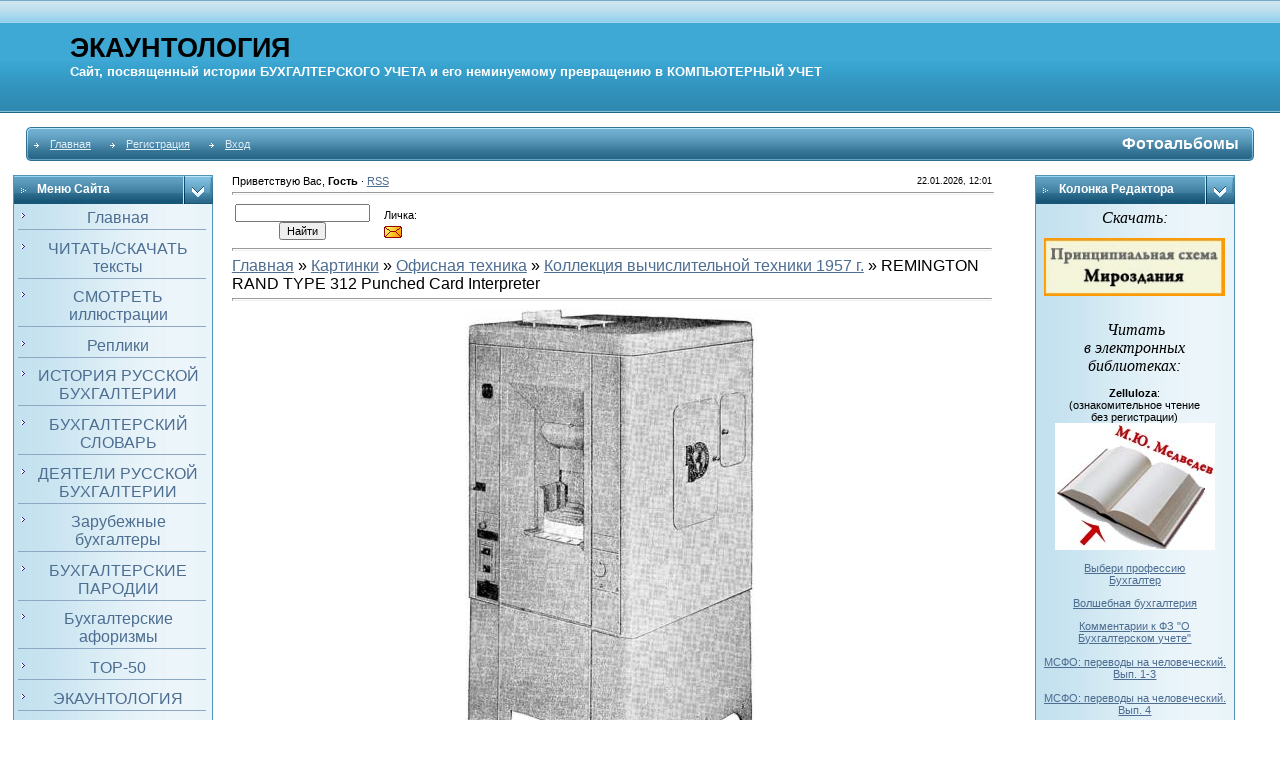

--- FILE ---
content_type: text/html; charset=UTF-8
request_url: https://accountology.ucoz.ru/photo/tekhnika_na_sluzhbe_bukhgalterii/kollekcija_vychislitelnoj_tekhniki_1957_g/remington_rand_type_312_punched_card_interpreter/181-0-7899
body_size: 11247
content:
<html><head>
<script type="text/javascript">
		var ucoz_rndid = 'bRz_6pJ';
		function uOnDomOrLater(f){
			if(document.readyState == 'loading') {
				if(document.addEventListener) {
					document.addEventListener('DOMContentLoaded',f);
				} else {
					window.attachEvent('onload',f);
				}
			} else {
				setTimeout(f,0);
			}
		}
	document.write('<div style="width:0px;height:0px;position:fixed;right:0px;top:0px;display:none;overflow:hidden;z-index:2147483640;margin:0;padding:0;background:none;" id="dVbRz_6pJ"></div>');
			var mscript=document.createElement('script');
			mscript.src="//"+location.hostname+"/?7t8fq6JGmZsNKILw4H99bylmRKxwq%3BTl6mgpHHex9KS9BfaJ3CdQsYMaq7JrXmZ0b09y8eapVksW9UtQHiRZNps8z7KpZduZQGny7WHIlwAmHFQK2y2s78XOfxsarrfminBD8pRTp%3BVdR3faXTnaYEuMVP%3BEBqa5pHfdIZ0v6q%21Hci9SKwoo";
			document.getElementsByTagName('head')[0].appendChild(mscript);
		    function resizeDiv(islasttry){
		        var WX,WY,BX,BY;
		        var o=document.getElementById("dVbRz_6pJ"),t,d;
		        if (!o) return;
		        if(typeof window.self_getsizes == 'function'){
		            var s=self_getsizes();
		            if(s.err==1 && !islasttry) return;
		            if(isNaN(s.BX)) s.BX==0;
		            if(isNaN(s.BY)) s.BY==0;
		            if(s.err==1){
		                if (!(t=document.getElementById("bannerXbRz_6pJ"))) return;
		                else s.BX=t.value;
		                if (!(t=document.getElementById("bannerYbRz_6pJ"))) return;
		                else s.BY=t.value;
		            }
		            BX=s.BX;
		            BY=s.BY;
		        }else{
		            if (!(t=document.getElementById("bannerXbRz_6pJ"))) return;
		            else BX=t.value;
		            if (!(t=document.getElementById("bannerYbRz_6pJ"))) return;
		            else BY=t.value;
		        }
		        if (!(t=document.getElementById("wrapperXbRz_6pJ"))) WX=0;
		        else WX=t.value;
		        if (!(t=document.getElementById("wrapperYbRz_6pJ"))) WY=0;
		        else WY=t.value;
		        d=document.getElementById("mainadsdvbRz_6pJ");
		        if(d){
		            if (BX<0) d.style.width="100%";
		            else if (BX>0) d.style.width=BX+"px";
		            if (BY<0) d.style.height="100%";
		            else if (BY>0) d.style.height=BY+"px";
		        }
		        BX=parseInt(BX)+parseInt(WX);
		        BY=parseInt(BY)+parseInt(WY);
		        if (BX<0) o.style.width="100%";
		        else if (BX>0) o.style.width=BX+"px";
		        if (BY<0) o.style.height="100%";
		        else if (BY>0) o.style.height=BY+"px";
		        o.style.display='';
		        return true;
		    }
		</script>
	<script type="text/javascript">new Image().src = "//counter.yadro.ru/hit;ucoznetdoubtful?r"+escape(document.referrer)+(screen&&";s"+screen.width+"*"+screen.height+"*"+(screen.colorDepth||screen.pixelDepth))+";u"+escape(document.URL)+";"+Date.now();</script>
	<script type="text/javascript">new Image().src = "//counter.yadro.ru/hit;ucoz_desktop_shady?r"+escape(document.referrer)+(screen&&";s"+screen.width+"*"+screen.height+"*"+(screen.colorDepth||screen.pixelDepth))+";u"+escape(document.URL)+";"+Date.now();</script>
<meta name="viewport" content="width=device-width, initial-scale=1.0">
<meta http-equiv="content-type" content="text/html; charset=UTF-8">
<title>REMINGTON RAND TYPE 312 Punched Card Interpreter - Коллекция вычислительной техники 1957 г. &lt;!--if(Офисная техника)--&gt;- Офисная техника&lt;!--endif--&gt; - Фотоальбомы - Экаунтология. Бухгалтерский учет: теория и история</title>

<link type="text/css" rel="StyleSheet" href="/_st/my.css" />

	<link rel="stylesheet" href="/.s/src/base.min.css?v=221108" />
	<link rel="stylesheet" href="/.s/src/layer7.min.css?v=221108" />

	<script src="/.s/src/jquery-1.12.4.min.js"></script>
	
	<script src="/.s/src/uwnd.min.js?v=221108"></script>
	<script src="//s726.ucoz.net/cgi/uutils.fcg?a=uSD&ca=2&ug=999&isp=0&r=0.970662969463046"></script>
	<link rel="stylesheet" href="/.s/src/ulightbox/ulightbox.min.css" />
	<link rel="stylesheet" href="/.s/src/photo.css" />
	<link rel="stylesheet" href="/.s/src/photopage.min.css" />
	<link rel="stylesheet" href="/.s/src/social.css" />
	<script src="/.s/src/ulightbox/ulightbox.min.js"></script>
	<script src="/.s/src/photopage.min.js"></script>
	<script>
/* --- UCOZ-JS-DATA --- */
window.uCoz = {"uLightboxType":1,"ssid":"176504211563472365155","country":"US","site":{"domain":null,"host":"accountology.ucoz.ru","id":"0accountology"},"sign":{"7287":"Перейти на страницу с фотографией.","7252":"Предыдущий","7251":"Запрошенный контент не может быть загружен. Пожалуйста, попробуйте позже.","3125":"Закрыть","5255":"Помощник","7253":"Начать слайд-шоу","7254":"Изменить размер","5458":"Следующий"},"layerType":7,"language":"ru","module":"photo"};
/* --- UCOZ-JS-CODE --- */
 function uSocialLogin(t) {
			var params = {"ok":{"width":710,"height":390},"google":{"height":600,"width":700},"facebook":{"width":950,"height":520},"yandex":{"width":870,"height":515},"vkontakte":{"height":400,"width":790}};
			var ref = escape(location.protocol + '//' + ('accountology.ucoz.ru' || location.hostname) + location.pathname + ((location.hash ? ( location.search ? location.search + '&' : '?' ) + 'rnd=' + Date.now() + location.hash : ( location.search || '' ))));
			window.open('/'+t+'?ref='+ref,'conwin','width='+params[t].width+',height='+params[t].height+',status=1,resizable=1,left='+parseInt((screen.availWidth/2)-(params[t].width/2))+',top='+parseInt((screen.availHeight/2)-(params[t].height/2)-20)+'screenX='+parseInt((screen.availWidth/2)-(params[t].width/2))+',screenY='+parseInt((screen.availHeight/2)-(params[t].height/2)-20));
			return false;
		}
		function TelegramAuth(user){
			user['a'] = 9; user['m'] = 'telegram';
			_uPostForm('', {type: 'POST', url: '/index/sub', data: user});
		}
function loginPopupForm(params = {}) { new _uWnd('LF', ' ', -250, -100, { closeonesc:1, resize:1 }, { url:'/index/40' + (params.urlParams ? '?'+params.urlParams : '') }) }
/* --- UCOZ-JS-END --- */
</script>

	<style>.UhideBlock{display:none; }</style>
</head>

<body style="padding:0;margin:0;" bgcolor="#FFFFFF">
<div id="utbr8214" rel="s726"></div>
<!--U1AHEADER1Z--><meta content="4e163483f06268ea" name="yandex-verification" />
<meta name="viewport" content="width=device-width, initial-scale=1.0">
<table border="0" cellpadding="0" cellspacing="0" width="100%">
<tbody><tr>
<td background="/.s/t/211/29.gif" bgcolor="#318EB7" height="113">
<div style="color:#FFFFFF;padding-left:70px;font-size:20pt;"><b><!-- <logo> --><span style="color: rgb(0, 0, 0);">ЭКАУНТОЛОГИЯ</span></b><span style="color: rgb(0, 0, 0);"><b><br></b></span><div align="right"><div align="left"><b><span style="font-size: 10pt;">Сайт, посвященный истории </span></b><b><span style="font-size: 10pt;"> </span></b><b><span style="font-size: 10pt;"> <span style="font-size: 10pt; text-transform: uppercase;">бухгалтерского учета</span> </span></b><b><span style="font-size: 10pt;">и его неминуемому превращению в</span></b><b><span style="font-size: 10pt;"> </span></b><b><span style="font-size: 10pt;"><span style="font-size: 10pt; text-transform: uppercase;">компьютерный&nbsp;</span></span></b><b><span style="font-size: 10pt;"><span style="font-size: 10pt; text-transform: uppercase;"></span></span></b><b><span style="font-size: 10pt;"><span style="font-size: 10pt; text-transform: uppercase;"></span></span></b><b><span style="font-size: 10pt;"><span style="font-size: 10pt; text-transform: uppercase;">учет </span></span></b><span style="color: rgb(0, 0, 0);"><b><span style="font-size: 10pt;"><span style="font-size: 10pt; text-transform: uppercase;"></span></span></b></span><span style="color: rgb(0, 0, 0);"><b><span style="font-size: 10pt;"> </span></b></span></div><span style="color: rgb(0, 0, 0);"></span></div></div>

 </td>
</tr>
</tbody></table>
<table align="center" border="0" cellpadding="0" cellspacing="0" width="96%">
<tbody><tr>
<td height="14"></td>
</tr>
<tr>
<td>
<meta name="wmail-verification" content="c750ba161c3727f8"><table border="0" cellpadding="0" cellspacing="0" width="100%">
<tbody><tr>
<td bgcolor="#318EB7"><img src="/.s/t/211/30.gif" border="0" height="34" width="5"></td>
<td background="/.s/t/211/31.gif" bgcolor="#318EB7" width="70%">

<table border="0" cellpadding="0" cellspacing="0">
<tbody><tr>
<td class="menuTd"><a href="http://accountology.ucoz.ru/" class="menu1"><!--<s5176>-->Главная<!--</s>--></a></td>
<td class="menuTd"><a class="menu1" href="/register"><!--<s3089>-->Регистрация<!--</s>--></a></td>
<td class="menuTd"><a class="menu1" href="javascript:;" rel="nofollow" onclick="loginPopupForm(); return false;"><!--<s3087>-->Вход<!--</s>--></a></td>
</tr>
</tbody></table>

</td>
<td align="right" background="/.s/t/211/31.gif" bgcolor="#318EB7" nowrap="nowrap" width="30%"><span class="pageTitle">Фотоальбомы</span></td>
<td bgcolor="#318EB7"><img src="/.s/t/211/32.gif" border="0" height="34" width="5"></td>
 
 
</tr>
</tbody></table>
</td>
</tr>
<tr>
<td height="14"></td>
</tr>
</tbody></table><!--/U1AHEADER1Z-->
<center>
<div style="width:98%">
<table align="left" border="0" cellpadding="0" cellspacing="0" width="79%">
<tbody><tr>
<td style="padding-bottom:20px;" valign="top" width="200">
<!--U1CLEFTER1Z--><meta name="viewport" content="width=device-width, initial-scale=1.0">
<!-- <block1> -->
<table border="0" cellpadding="0" cellspacing="0" width="200">
<tbody><tr>
<td class="blockT1" background="/.s/t/211/5.gif" bgcolor="#318EB7" width="170"><span class="blockTitle"><!-- <bt> --><!--<s5184>-->Меню сайта<!--</s>--><!-- </bt> --></span></td>
<td align="right" background="/.s/t/211/5.gif" bgcolor="#318EB7" width="30"><img src="/.s/t/211/6.gif" border="0" width="30" height="29"></td>
</tr>
<tr>
<td colspan="2" class="blockT2" background="/.s/t/211/7.gif" bgcolor="#C3E1EF">
<div align="center"><!-- <bc> --><span style="font-size: 12pt;"><div id="uMenuDiv1" class="uMenuV" style="position:relative;"><ul class="uMenuRoot">
<li><div class="umn-tl"><div class="umn-tr"><div class="umn-tc"></div></div></div><div class="umn-ml"><div class="umn-mr"><div class="umn-mc"><div class="uMenuItem"><a href="/"><span>Главная</span></a></div></div></div></div><div class="umn-bl"><div class="umn-br"><div class="umn-bc"><div class="umn-footer"></div></div></div></div></li>
<li><div class="umn-tl"><div class="umn-tr"><div class="umn-tc"></div></div></div><div class="umn-ml"><div class="umn-mr"><div class="umn-mc"><div class="uMenuItem"><a href="/load"><span>ЧИТАТЬ/СКАЧАТЬ тексты</span></a></div></div></div></div><div class="umn-bl"><div class="umn-br"><div class="umn-bc"><div class="umn-footer"></div></div></div></div></li>
<li><div class="umn-tl"><div class="umn-tr"><div class="umn-tc"></div></div></div><div class="umn-ml"><div class="umn-mr"><div class="umn-mc"><div class="uMenuItem"><a href="/photo"><span>СМОТРЕТЬ иллюстрации</span></a></div></div></div></div><div class="umn-bl"><div class="umn-br"><div class="umn-bc"><div class="umn-footer"></div></div></div></div></li>
<li><div class="umn-tl"><div class="umn-tr"><div class="umn-tc"></div></div></div><div class="umn-ml"><div class="umn-mr"><div class="umn-mc"><div class="uMenuItem"><a href="/blog"><span>Реплики</span></a></div></div></div></div><div class="umn-bl"><div class="umn-br"><div class="umn-bc"><div class="umn-footer"></div></div></div></div></li>
<li><div class="umn-tl"><div class="umn-tr"><div class="umn-tc"></div></div></div><div class="umn-ml"><div class="umn-mr"><div class="umn-mc"><div class="uMenuItem"><a href="http://accountology.ucoz.ru/index/istorija_russkoj_bukhgalterii/0-1290"><span>ИСТОРИЯ РУССКОЙ БУХГАЛТЕРИИ</span></a></div></div></div></div><div class="umn-bl"><div class="umn-br"><div class="umn-bc"><div class="umn-footer"></div></div></div></div></li>
<li><div class="umn-tl"><div class="umn-tr"><div class="umn-tc"></div></div></div><div class="umn-ml"><div class="umn-mr"><div class="umn-mc"><div class="uMenuItem"><a href="/index/bukhgalterskij_slovar/0-2315"><span>БУХГАЛТЕРСКИЙ СЛОВАРЬ</span></a></div></div></div></div><div class="umn-bl"><div class="umn-br"><div class="umn-bc"><div class="umn-footer"></div></div></div></div></li>
<li><div class="umn-tl"><div class="umn-tr"><div class="umn-tc"></div></div></div><div class="umn-ml"><div class="umn-mr"><div class="umn-mc"><div class="uMenuItem"><a href="http://accountology.ucoz.ru/index/kto_est_kto_v_russkoj_bukhgalterii/0-6513"><span>ДЕЯТЕЛИ РУССКОЙ БУХГАЛТЕРИИ</span></a></div></div></div></div><div class="umn-bl"><div class="umn-br"><div class="umn-bc"><div class="umn-footer"></div></div></div></div></li>
<li><div class="umn-tl"><div class="umn-tr"><div class="umn-tc"></div></div></div><div class="umn-ml"><div class="umn-mr"><div class="umn-mc"><div class="uMenuItem"><a href="http://accountology.ucoz.ru/index/slovar/0-199"><span>Зарубежные бухгалтеры</span></a></div></div></div></div><div class="umn-bl"><div class="umn-br"><div class="umn-bc"><div class="umn-footer"></div></div></div></div></li>
<li><div class="umn-tl"><div class="umn-tr"><div class="umn-tc"></div></div></div><div class="umn-ml"><div class="umn-mr"><div class="umn-mc"><div class="uMenuItem"><a href="/index/bukhgalterskie_parodii/0-16301"><span>БУХГАЛТЕРСКИЕ ПАРОДИИ</span></a></div></div></div></div><div class="umn-bl"><div class="umn-br"><div class="umn-bc"><div class="umn-footer"></div></div></div></div></li>
<li><div class="umn-tl"><div class="umn-tr"><div class="umn-tc"></div></div></div><div class="umn-ml"><div class="umn-mr"><div class="umn-mc"><div class="uMenuItem"><a href="http://accountology.ucoz.ru/index/slovo_o_schetakh_i_zapisjakh/0-35"><span>Бухгалтерские афоризмы</span></a></div></div></div></div><div class="umn-bl"><div class="umn-br"><div class="umn-bc"><div class="umn-footer"></div></div></div></div></li>
<li><div class="umn-tl"><div class="umn-tr"><div class="umn-tc"></div></div></div><div class="umn-ml"><div class="umn-mr"><div class="umn-mc"><div class="uMenuItem"><a href="http://accountology.ucoz.ru/blog/top_50_rossijskoj_bukhgalterskoj_literatury/2012-09-14-13"><span>TOP-50</span></a></div></div></div></div><div class="umn-bl"><div class="umn-br"><div class="umn-bc"><div class="umn-footer"></div></div></div></div></li>
<li><div class="umn-tl"><div class="umn-tr"><div class="umn-tc"></div></div></div><div class="umn-ml"><div class="umn-mr"><div class="umn-mc"><div class="uMenuItem"><a href="http://accountology.ucoz.ru/faq/1-1"><span>ЭКАУНТОЛОГИЯ</span></a></div></div></div></div><div class="umn-bl"><div class="umn-br"><div class="umn-bc"><div class="umn-footer"></div></div></div></div></li>
<li><div class="umn-tl"><div class="umn-tr"><div class="umn-tc"></div></div></div><div class="umn-ml"><div class="umn-mr"><div class="umn-mc"><div class="uMenuItem"><a href="/index/manifest_uchetnogo_mirozdanija/0-1287"><span>Всем! Всем! Всем!</span></a></div></div></div></div><div class="umn-bl"><div class="umn-br"><div class="umn-bc"><div class="umn-footer"></div></div></div></div></li>
<li><div class="umn-tl"><div class="umn-tr"><div class="umn-tc"></div></div></div><div class="umn-ml"><div class="umn-mr"><div class="umn-mc"><div class="uMenuItem"><a href="http://accountology.ucoz.ru/index/excel_i_bukhgalterija/0-16429"><span>Excel и Бухгалтерия</span></a></div></div></div></div><div class="umn-bl"><div class="umn-br"><div class="umn-bc"><div class="umn-footer"></div></div></div></div></li>
<li><div class="umn-tl"><div class="umn-tr"><div class="umn-tc"></div></div></div><div class="umn-ml"><div class="umn-mr"><div class="umn-mc"><div class="uMenuItem"><a href="/forum"><span>Форум</span></a></div></div></div></div><div class="umn-bl"><div class="umn-br"><div class="umn-bc"><div class="umn-footer"></div></div></div></div></li>
<li><div class="umn-tl"><div class="umn-tr"><div class="umn-tc"></div></div></div><div class="umn-ml"><div class="umn-mr"><div class="umn-mc"><div class="uMenuItem"><a href="/gb"><span>Отзывы</span></a></div></div></div></div><div class="umn-bl"><div class="umn-br"><div class="umn-bc"><div class="umn-footer"></div></div></div></div></li>
<li><div class="umn-tl"><div class="umn-tr"><div class="umn-tc"></div></div></div><div class="umn-ml"><div class="umn-mr"><div class="umn-mc"><div class="uMenuItem"><a href="/index/svjaz/0-189"><span>Связь</span></a></div></div></div></div><div class="umn-bl"><div class="umn-br"><div class="umn-bc"><div class="umn-footer"></div></div></div></div></li></ul></div><script>$(function(){_uBuildMenu('#uMenuDiv1',0,document.location.href+'/','uMenuItemA','uMenuArrow',2500);})</script></span><!-- </bc> -->
</div></td>
</tr>
<tr>
<td colspan="2"><img src="/.s/t/211/8.gif" border="0" width="200" height="5"></td>
</tr>
</tbody></table><br>
<!-- </block1> -->

<!-- <block2> -->

<table border="0" cellpadding="0" cellspacing="0" width="200">
<tbody><tr>
<td class="blockT1" background="/.s/t/211/5.gif" bgcolor="#318EB7" width="170"><span class="blockTitle"><!-- <bt> --><!--<s5158>-->Войти<!--</s>--><!-- </bt> --></span></td>
<td align="right" background="/.s/t/211/5.gif" bgcolor="#318EB7" width="30"><img src="/.s/t/211/6.gif" border="0" width="30" height="29"></td>
</tr>
<tr>
<td colspan="2" class="blockT2" background="/.s/t/211/7.gif" bgcolor="#C3E1EF">
<div align="center"><!-- <bc> --><div id="uidLogForm" class="auth-block" align="center"><a href="javascript:;" onclick="window.open('https://login.uid.me/?site=0accountology&ref='+escape(location.protocol + '//' + ('accountology.ucoz.ru' || location.hostname) + location.pathname + ((location.hash ? ( location.search ? location.search + '&' : '?' ) + 'rnd=' + Date.now() + location.hash : ( location.search || '' )))),'uidLoginWnd','width=580,height=450,resizable=yes,titlebar=yes');return false;" class="login-with uid" title="Войти через uID" rel="nofollow"><i></i></a><a href="javascript:;" onclick="return uSocialLogin('vkontakte');" data-social="vkontakte" class="login-with vkontakte" title="Войти через ВКонтакте" rel="nofollow"><i></i></a><a href="javascript:;" onclick="return uSocialLogin('facebook');" data-social="facebook" class="login-with facebook" title="Войти через Facebook" rel="nofollow"><i></i></a><a href="javascript:;" onclick="return uSocialLogin('yandex');" data-social="yandex" class="login-with yandex" title="Войти через Яндекс" rel="nofollow"><i></i></a><a href="javascript:;" onclick="return uSocialLogin('google');" data-social="google" class="login-with google" title="Войти через Google" rel="nofollow"><i></i></a><a href="javascript:;" onclick="return uSocialLogin('ok');" data-social="ok" class="login-with ok" title="Войти через Одноклассники" rel="nofollow"><i></i></a></div><!-- </bc> -->
</div></td>
</tr>
<tr>
<td colspan="2"><img src="/.s/t/211/8.gif" border="0" width="200" height="5"></td>
</tr>
</tbody></table><br>

<!-- </block2> -->

<!-- <block3> -->

<table border="0" cellpadding="0" cellspacing="0" width="200">
<tbody><tr>
<td class="blockT1" background="/.s/t/211/5.gif" bgcolor="#318EB7" width="170"><span class="blockTitle"><!-- <bt> --><!--<s5351>-->Категория<!--</s>--><!-- </bt> --></span></td>
<td align="right" background="/.s/t/211/5.gif" bgcolor="#318EB7" width="30"><img src="/.s/t/211/6.gif" border="0" width="30" height="29"></td>
</tr>
<tr>
<td colspan="2" class="blockT2" background="/.s/t/211/7.gif" bgcolor="#C3E1EF">
<!-- <bc> --><table border="0" cellspacing="1" cellpadding="0" width="100%" class="catsTable"><tr>
					<td style="width:100%" class="catsTd" valign="top" id="cid104">
						<a href="/photo/tekhnika_na_sluzhbe_bukhgalterii/arifmometry/104" class="catName">Арифмометры</a>  <span class="catNumData" style="unicode-bidi:embed;">[24]</span> 
					</td></tr><tr>
					<td style="width:100%" class="catsTd" valign="top" id="cid109">
						<a href="/photo/tekhnika_na_sluzhbe_bukhgalterii/pishushhie_summirujushhie_i_bukhgalterskie_mashiny/109" class="catName">Пишущие, суммирующие и бухгалтерские машины</a>  <span class="catNumData" style="unicode-bidi:embed;">[356]</span> 
					</td></tr><tr>
					<td style="width:100%" class="catsTd" valign="top" id="cid105">
						<a href="/photo/tekhnika_na_sluzhbe_bukhgalterii/schety/105" class="catName">Счеты</a>  <span class="catNumData" style="unicode-bidi:embed;">[29]</span> 
					</td></tr><tr>
					<td style="width:100%" class="catsTd" valign="top" id="cid56">
						<a href="/photo/tekhnika_na_sluzhbe_bukhgalterii/schetnye_ustrojstva/56" class="catName">Другие счетные устройства</a>  <span class="catNumData" style="unicode-bidi:embed;">[327]</span> 
					</td></tr><tr>
					<td style="width:100%" class="catsTd" valign="top" id="cid110">
						<a href="/photo/tekhnika_na_sluzhbe_bukhgalterii/kopiry_i_tipografskaja_tekhnika/110" class="catName">Копиры и типографская техника</a>  <span class="catNumData" style="unicode-bidi:embed;">[419]</span> 
					</td></tr><tr>
					<td style="width:100%" class="catsTd" valign="top" id="cid112">
						<a href="/photo/tekhnika_na_sluzhbe_bukhgalterii/ustrojstva_dlja_raboty_s_dengami/112" class="catName">Устройства для работы с деньгами</a>  <span class="catNumData" style="unicode-bidi:embed;">[78]</span> 
					</td></tr><tr>
					<td style="width:100%" class="catsTd" valign="top" id="cid113">
						<a href="/photo/tekhnika_na_sluzhbe_bukhgalterii/perforacionnaja_tekhnika/113" class="catName">Перфорационная техника</a>  <span class="catNumData" style="unicode-bidi:embed;">[213]</span> 
					</td></tr><tr>
					<td style="width:100%" class="catsTd" valign="top" id="cid191">
						<a href="/photo/tekhnika_na_sluzhbe_bukhgalterii/kompjutery_i_periferija/191" class="catName">Компьютеры и периферия</a>  <span class="catNumData" style="unicode-bidi:embed;">[548]</span> 
					</td></tr><tr>
					<td style="width:100%" class="catsTd" valign="top" id="cid107">
						<a href="/photo/tekhnika_na_sluzhbe_bukhgalterii/vesy/107" class="catName">Весы</a>  <span class="catNumData" style="unicode-bidi:embed;">[144]</span> 
					</td></tr><tr>
					<td style="width:100%" class="catsTd" valign="top" id="cid106">
						<a href="/photo/tekhnika_na_sluzhbe_bukhgalterii/ustrojstva_dlja_kopirucheta/106" class="catName">Устройства для копиручета</a>  <span class="catNumData" style="unicode-bidi:embed;">[41]</span> 
					</td></tr><tr>
					<td style="width:100%" class="catsTd" valign="top" id="cid108">
						<a href="/photo/tekhnika_na_sluzhbe_bukhgalterii/kartoteki/108" class="catName">Картотеки</a>  <span class="catNumData" style="unicode-bidi:embed;">[555]</span> 
					</td></tr><tr>
					<td style="width:100%" class="catsTd" valign="top" id="cid111">
						<a href="/photo/tekhnika_na_sluzhbe_bukhgalterii/chasy/111" class="catName">Часы</a>  <span class="catNumData" style="unicode-bidi:embed;">[69]</span> 
					</td></tr><tr>
					<td style="width:100%" class="catsTd" valign="top" id="cid173">
						<a href="/photo/tekhnika_na_sluzhbe_bukhgalterii/ofisnaja_mebel_ssha_kon_xix_nach_khkh_vv/173" class="catName">Старинная офисная мебель</a>  <span class="catNumData" style="unicode-bidi:embed;">[837]</span> 
					</td></tr><tr>
					<td style="width:100%" class="catsTd" valign="top" id="cid178">
						<a href="/photo/tekhnika_na_sluzhbe_bukhgalterii/nastolnye_pejzazhi/178" class="catName">Настольные пейзажи</a>  <span class="catNumData" style="unicode-bidi:embed;">[12]</span> 
					</td></tr><tr>
					<td style="width:100%" class="catsTd" valign="top" id="cid179">
						<a href="/photo/tekhnika_na_sluzhbe_bukhgalterii/chernilnicy/179" class="catName">Чернильницы</a>  <span class="catNumData" style="unicode-bidi:embed;">[277]</span> 
					</td></tr><tr>
					<td style="width:100%" class="catsTd" valign="top" id="cid180">
						<a href="/photo/tekhnika_na_sluzhbe_bukhgalterii/lastiki/180" class="catName">Ластики</a>  <span class="catNumData" style="unicode-bidi:embed;">[23]</span> 
					</td></tr><tr>
					<td style="width:100%" class="catsTd" valign="top" id="cid57">
						<a href="/photo/tekhnika_na_sluzhbe_bukhgalterii/drugie_prisposoblenija/57" class="catName">Прочие приспособления и канцпринадлежности</a>  <span class="catNumData" style="unicode-bidi:embed;">[1002]</span> 
					</td></tr><tr>
					<td style="width:100%" class="catsTd" valign="top" id="cid190">
						<a href="/photo/tekhnika_na_sluzhbe_bukhgalterii/istorija_pishushhikh_mashinok/190" class="catName">История пишущих машинок</a>  <span class="catNumData" style="unicode-bidi:embed;">[136]</span> 
					</td></tr><tr>
					<td style="width:100%" class="catsTd" valign="top" id="cid206">
						<a href="/photo/tekhnika_na_sluzhbe_bukhgalterii/volshebnye_fonari_1893_g/206" class="catName">Волшебные фонари 1893 г.</a>  <span class="catNumData" style="unicode-bidi:embed;">[19]</span> 
					</td></tr><tr>
					<td style="width:100%" class="catsTd" valign="top" id="cid208">
						<a href="/photo/tekhnika_na_sluzhbe_bukhgalterii/proizvodstvo_stalnykh_perev/208" class="catName">Производство стальных перьев</a>  <span class="catNumData" style="unicode-bidi:embed;">[28]</span> 
					</td></tr><tr>
					<td style="width:100%" class="catsTd" valign="top" id="cid181">
						<a href="/photo/tekhnika_na_sluzhbe_bukhgalterii/kollekcija_vychislitelnoj_tekhniki_1957_g/181" class="catNameActive">Коллекция вычислительной техники 1957 г.</a>  <span class="catNumData" style="unicode-bidi:embed;">[116]</span> 
					</td></tr></table><!-- </bc> -->
</div></td>
</tr>
<tr>
<td colspan="2"><img src="/.s/t/211/8.gif" border="0" width="200" height="5"></td>
</tr>
</tbody></table><br>

<!-- </block3> -->

<!-- <block4> -->

<!-- </block4> -->

<!-- <block5> -->

<!-- </block5> -->

<!-- <block6> -->
<!--
<table border="0" cellpadding="0" cellspacing="0" width="200">
<tbody><tr>
<td class="blockT1" background="/.s/t/211/5.gif" bgcolor="#318EB7" width="170"><span class="blockTitle"><!-- <bt> --><!--<s3163>--><!--Поиск<!--</s>--><!-- </bt> --><!--</span></td>
<!--<td align="right" background="/.s/t/211/5.gif" bgcolor="#318EB7" width="30"><img src="/.s/t/211/6.gif" border="0" width="30" height="29"></td>
</tr>
<tr>
<td colspan="2" class="blockT2" background="/.s/t/211/7.gif" bgcolor="#C3E1EF">
<div align="center"><!-- <bc> --><!--
		<div class="searchForm">
			<form onsubmit="this.sfSbm.disabled=true" method="get" style="margin:0" action="/search/">
				<div align="center" class="schQuery">
					<input type="text" name="q" maxlength="30" size="20" class="queryField" />
				</div>
				<div align="center" class="schBtn">
					<input type="submit" class="searchSbmFl" name="sfSbm" value="Найти" />
				</div>
				<input type="hidden" name="t" value="0">
			</form>
		</div><!-- </bc> --><!--</div>
<!--</div></td>
</tr>
<tr>
<td colspan="2"><img src="/.s/t/211/8.gif" border="0" width="200" height="5"></td>
</tr>
</tbody></table><br>

<!-- </block6> -->

<!-- <block7> -->

<!-- </block7> -->

<!-- <block8> -->

<!-- </block8> -->

<!-- <block9> -->

<!-- </block9> -->

<!-- <block10> -->

<!-- </block10> -->

<!-- <block> -->

<!-- <md3196> --><!-- </mde> -->

<!-- </block> -->

<!-- <block7249> -->

<table border="0" cellpadding="0" cellspacing="0" width="200">
<tbody><tr>
<td class="blockT1" background="/.s/t/211/5.gif" bgcolor="#318EB7" width="170"><span class="blockTitle"><!-- <bt> -->Умная мысль<!-- </bt> --></span></td>
<td align="right" background="/.s/t/211/5.gif" bgcolor="#318EB7" width="30"><img src="/.s/t/211/6.gif" border="0" width="30" height="29"></td>
</tr>
<tr>
<td colspan="2" class="blockT2" background="/.s/t/211/7.gif" bgcolor="#C3E1EF">
<!-- <bc> --><div style="text-indent: 10px;">Счетоводство надо уметь любить. </div><div align="right"><b>С.А. Алексеев</b></div> <!-- </bc> -->
</div></td>
</tr>
<tr>
<td colspan="2"><img src="/.s/t/211/8.gif" border="0" width="200" height="5"></td>
</tr>
</tbody></table><br>

<!-- </block7249> -->

<!-- <block> -->

<table border="0" cellpadding="0" cellspacing="0" width="200">
<tbody><tr>
<td class="blockT1" background="/.s/t/211/5.gif" bgcolor="#318EB7" width="170"><span class="blockTitle"><!-- <bt> -->Старинный термин<!-- </bt> --></span></td>
<td align="right" background="/.s/t/211/5.gif" bgcolor="#318EB7" width="30"><img src="/.s/t/211/6.gif" border="0" width="30" height="29"></td>
</tr>
<tr>
<td colspan="2" class="blockT2" background="/.s/t/211/7.gif" bgcolor="#C3E1EF">
<!-- <bc> --><div style="text-indent: 10px;"><b>ИЖДИВИТЕЛЬ</b> – лицо, осуществляющее расходование чего-нибудь. </div> <!-- </bc> -->
</div></td>
</tr>
<tr>
<td colspan="2"><img src="/.s/t/211/8.gif" border="0" width="200" height="5"></td>
</tr>
</tbody></table><br>

<!-- </block> -->

<!-- <block3196> -->

<!-- <md3196> --><!-- </mde> -->

<!-- </block3196> -->

<!-- <block15> -->
<table border="0" cellpadding="0" cellspacing="0" width="200">
<tbody><tr>
<td class="blockT1" background="/.s/t/211/5.gif" bgcolor="#318EB7" width="170"><span class="blockTitle"><!-- <bt> --><!--<s5195>-->Социальные сети<!--</s>--><!-- </bt> --></span></td>
<td align="right" background="/.s/t/211/5.gif" bgcolor="#318EB7" width="30"><img src="/.s/t/211/6.gif" border="0" width="30" height="29"></td>
</tr>
<tr>
<td colspan="2" class="blockT2" background="/.s/t/211/7.gif" bgcolor="#C3E1EF">
 
 <div align="center" class="share42init"></div>
<script type="text/javascript" src="//accountology.ucoz.ru/Share42/share42.js"></script> 

 
</div></td>
</tr>
<tr>
<td colspan="2"><img src="/.s/t/211/8.gif" border="0" width="200" height="5"></td>
</tr>
</tbody></table><br>
<!-- </block12> -->

<!-- <block12> -->
<table border="0" cellpadding="0" cellspacing="0" width="200">
<tbody><tr>
<td class="blockT1" background="/.s/t/211/5.gif" bgcolor="#318EB7" width="170"><span class="blockTitle"><!-- <bt> --><!--<s5195>-->Статистика<!--</s>--><!-- </bt> --></span></td>
<td align="right" background="/.s/t/211/5.gif" bgcolor="#318EB7" width="30"><img src="/.s/t/211/6.gif" border="0" width="30" height="29"></td>
</tr>
<tr>
<td colspan="2" class="blockT2" background="/.s/t/211/7.gif" bgcolor="#C3E1EF">
<div align="center"><!-- <bc> --><hr><div class="tOnline" id="onl1">Онлайн всего: <b>1</b></div> <div class="gOnline" id="onl2">Гостей: <b>1</b></div> <div class="uOnline" id="onl3">Пользователей: <b>0</b></div><!-- </bc> --></div>
</div></td>
</tr>
<tr>
<td colspan="2"><img src="/.s/t/211/8.gif" border="0" width="200" height="5"></td>
</tr>
</tbody></table><br>
<!-- </block12> -->

<!-- <block2280> -->
<table border="0" cellpadding="0" cellspacing="0" width="200">
<tbody><tr>
<td class="blockT1" background="/.s/t/211/5.gif" bgcolor="#318EB7" width="170"><span class="blockTitle"><!-- <bt> -->Время жизни<!-- </bt> --></span></td>
<td align="right" background="/.s/t/211/5.gif" bgcolor="#318EB7" width="30"><img src="/.s/t/211/6.gif" border="0" width="30" height="29"></td>
</tr>
<tr>
<td colspan="2" class="blockT2" background="/.s/t/211/7.gif" bgcolor="#C3E1EF">
<div align="center"><!-- <bc> --><script src="/widget/?8;2012|3|14|%D0%A1%D0%B0%D0%B9%D1%82%20%D1%81%D1%83%D1%89%D0%B5%D1%81%D1%82%D0%B2%D1%83%D0%B5%D1%82%20%3Cb%3E%25N%25%3C%2Fb%3E%20%D0%B4%D0%BD."></script><!-- </bc> -->
<br><br>
 <!-- begin of Top100 code -->

<a href="//top100.rambler.ru/navi/2862310/">
<img src="//counter.rambler.ru/top100.cnt?2862310" alt="Rambler's Top100" border="0" />
</a>

<!-- end of Top100 code -->
 <!--LiveInternet counter-->
 <!--<script type="text/javascript"><!--
document.write("<a href='http://www.liveinternet.ru/click' "+
"target=_blank><img src='//counter.yadro.ru/hit?t44.6;r"+
escape(document.referrer)+((typeof(screen)=="undefined")?"":
";s"+screen.width+"*"+screen.height+"*"+(screen.colorDepth?
screen.colorDepth:screen.pixelDepth))+";u"+escape(document.URL)+
";"+Math.random()+
"' alt='' title='LiveInternet' "+
"border='0' width='31' height='31'><\/a>")
</script>//-->
 <!--/LiveInternet-->
 </div></td>
</tr>
<tr>
<td colspan="2"><img src="/.s/t/211/8.gif" border="0" width="200" height="5"></td>
</tr>
</tbody></table><br>
<!-- </block2280> --><!--/U1CLEFTER1Z-->

</td>
<td class="mFrame" valign="top">

<table border="0" cellpadding="0" cellspacing="0" width="100%">
<tbody><tr>
<td width="60%"><!--<s5212>-->Приветствую Вас<!--</s>-->, <b>Гость</b> · <a href="https://accountology.ucoz.ru/photo/rss/">RSS</a></td>
<td class="copy" align="right">22.01.2026, 12:01</td>
</tr><tr><td colspan="2" valign="top"><hr size="2" width="100%"><table height="17" width="187"><tbody><b><span style="font-size:16.0pt;
font-family:&quot;Times New Roman&quot;;mso-fareast-font-family:&quot;Times New Roman&quot;;
mso-ansi-language:RU;mso-fareast-language:RU;mso-bidi-language:AR-SA"></span></b><tr><td style="width: 101px; letter-spacing: 0px; word-spacing: 0px;">
		<div class="searchForm">
			<form onsubmit="this.sfSbm.disabled=true" method="get" style="margin:0" action="/search/">
				<div align="center" class="schQuery">
					<input type="text" name="q" maxlength="30" size="20" class="queryField" />
				</div>
				<div align="center" class="schBtn">
					<input type="submit" class="searchSbmFl" name="sfSbm" value="Найти" />
				</div>
				<input type="hidden" name="t" value="0">
			</form>
		</div></td>
 
 <td rowspan="1" style="">
 
 <div style="MARGIN-LEFT: 10px; COLOR: rgb(0,0,0); MARGIN-RIGHT: 10px; PADDING-TOP: 4px; TEXT-ALIGN: left"><left><span style="COLOR: rgb(0,0,0)">Личка:</span> <a href="javascript://" id="upml" onclick="window.open('','pmw','scrollbars=1,top=0,left=0,resizable=1,width=680,height=350'); return false;"><img border="0" align="absmiddle" src="//accountology.ucoz.ru/Picture/pm.gif" width="18" height="17" title="Личные сообщения ()"></a></left></div> 
 
 </tr></tbody></table><b><span style="font-size:16.0pt;
font-family:&quot;Times New Roman&quot;;mso-fareast-font-family:&quot;Times New Roman&quot;;
mso-ansi-language:RU;mso-fareast-language:RU;mso-bidi-language:AR-SA"></span></b><div align="center">
 

 </div></td></tr>
</tbody></table>
<hr>
<!-- <middle> 
 <body> --><span style="font-size: 16pt;"><a href="http://accountology.ucoz.ru/"><!--<s5176>--><span style="font-size: 12pt;">Главная</span><!--</s>--></a><span style="font-size: 12pt;"> » <a href="/photo/"><!--<s5169>-->Картинки<!--</s>--></a> </span><span style="font-size: 12pt;">» <a href="/photo/tekhnika_na_sluzhbe_bukhgalterii/55">Офисная техника</a></span><span style="font-size: 12pt;"> » <a href="/photo/tekhnika_na_sluzhbe_bukhgalterii/kollekcija_vychislitelnoj_tekhniki_1957_g/181">Коллекция вычислительной техники 1957 г.</a> » REMINGTON RAND TYPE 312 Punched Card Interpreter
</span></span><hr>
<table border="0" cellpadding="2" cellspacing="1" width="100%">
<tbody><tr><td colspan="2" align="center"><div id="nativeroll_video_cont" style="display:none;"></div><span id="phtmDiv35"><span id="phtmSpan35"><img   id="p475878574" border="0" src="/_ph/181/2/475878574.jpg?1769072469" /></span></span>
		<script>
			var container = document.getElementById('nativeroll_video_cont');

			if (container) {
				var parent = container.parentElement;

				if (parent) {
					const wrapper = document.createElement('div');
					wrapper.classList.add('js-teasers-wrapper');

					parent.insertBefore(wrapper, container.nextSibling);
				}
			}
		</script>
	</td></tr><tr><td colspan="2" align="center">REMINGTON RAND TYPE 312 Punched Card Interpreter<br></td></tr>
<tr><td colspan="2" class="eDetails" style="text-align:center;">Размеры: 294x500px / 117.6Kb<div style="padding-top:4px;"><!--<s3165>-->Дата<!--</s>-->: 30.05.2013
 | <!--<s5308>-->Теги<!--</s>-->: <noindex><a href="/search/REMINGTON%20RAND%20TYPE%20312%20Punched%20Car/" rel="nofollow" class="eTag">REMINGTON RAND TYPE 312 Punched Car</a></noindex>
 | <!--<s3178>-->Добавил<!--</s>-->: <a href="javascript:;" rel="nofollow" onclick="window.open('/index/8-1', 'up1', 'scrollbars=1,top=0,left=0,resizable=1,width=700,height=375'); return false;">mikejum</a>
</div></td></tr>

<tr><td colspan="2" align="center"><div id="slideshowBlock7"><input type="button" value="Запустить слайд-шоу" onclick="this.disabled=true;_uPostForm('',{url:'/photo/181-0-0-21'});"/></div></td></tr>
<tr><td align="center"></td></tr>
<tr><td colspan="2" height="10"><hr></td></tr><tr><td colspan="2" align="center"><style type="text/css">
		#phtOtherThumbs {margin-bottom: 10px;}
		#phtOtherThumbs td {font-size: 0;}
		#oldPhotos {position: relative;overflow: hidden;}
		#leftSwch {display:block;width:22px;height:46px;background: transparent url('/.s/img/photopage/photo-arrows.png') no-repeat;}
		#rightSwch {display:block;width:22px;height:46px;background: transparent url('/.s/img/photopage/photo-arrows.png') no-repeat -22px 0;}
		#leftSwch:hover, #rightSwch:hover {opacity: .8;filter: alpha(opacity=80);}
		#phtOtherThumbs img {vertical-align: middle;}
		.photoActiveA img {}
		.otherPhotoA img {opacity: 0.5; filter: alpha(opacity=50);-webkit-transition: opacity .2s .1s ease;transition: opacity .2s .1s ease;}
		.otherPhotoA:hover img {opacity: 1; filter: alpha(opacity=100);}
		#phtOtherThumbs .ph-wrap {display: inline-block;vertical-align: middle;background: url(/.s/img/photopage/opacity02.png);}
		.animate-wrap {position: relative;left: 0;}
		.animate-wrap .ph-wrap {margin: 0 3px;}
		#phtOtherThumbs .ph-wrap, #phtOtherThumbs .ph-tc {/*width: 200px;height: 160px;*/width: auto;}
		.animate-wrap a {display: inline-block;width:  33.3%;*width: 33.3%;*zoom: 1;position: relative;}
		#phtOtherThumbs .ph-wrap {background: none;display: block;}
		.animate-wrap img {width: 100%;}
	</style>

	<script>
	$(function( ) {
		if ( typeof($('#leftSwch').attr('onclick')) === 'function' ) {
			$('#leftSwch').click($('#leftSwch').attr('onclick'));
			$('#rightSwch').click($('#rightSwch').attr('onclick'));
		} else {
			$('#leftSwch').click(new Function($('#leftSwch').attr('onclick')));
			$('#rightSwch').click(new Function($('#rightSwch').attr('onclick')));
		}
		$('#leftSwch').removeAttr('onclick');
		$('#rightSwch').removeAttr('onclick');
	});

	function doPhtSwitch(n,f,p,d ) {
		if ( !f){f=0;}
		$('#leftSwch').off('click');
		$('#rightSwch').off('click');
		var url = '/photo/181-0-0-10-'+n+'-'+f+'-'+p;
		$.ajax({
			url: url,
			dataType: 'xml',
			success: function( response ) {
				try {
					var photosList = [];
					photosList['images'] = [];
					$($('cmd', response).eq(0).text()).find('a').each(function( ) {
						if ( $(this).hasClass('leftSwitcher') ) {
							photosList['left'] = $(this).attr('onclick');
						} else if ( $(this).hasClass('rightSwitcher') ) {
							photosList['right'] = $(this).attr('onclick');
						} else {photosList['images'].push(this);}
					});
					photosListCallback.call(photosList, photosList, d);
				} catch(exception ) {
					throw new TypeError( "getPhotosList: server response does not seems to be a valid uCoz XML-RPC code: " . response );
				}
			}
		});
	}

	function photosListCallback(photosList, direction ) {
		var dirSign;
		var imgWrapper = $('#oldPhotos'); // CHANGE this if structure of nearest images changes!
		var width = imgWrapper.width();
		imgWrapper.width(width);
		imgWrapper = imgWrapper.find(' > span');
		newImg = $('<span/>', {
			id: 'newImgs'
		});
		$.each(photosList['images'], function( ) {
			newImg.append(this);
		});
		if ( direction == 'right' ) {
			dirSign = '-';
			imgWrapper.append(newImg);
		} else {
			dirSign = '+';
			imgWrapper.prepend(newImg).css('left', '-' + width + 'px');
		}
		newImg.find('a').eq(0).unwrap();
		imgWrapper.animate({left: dirSign + '=' + width + 'px'}, 400, function( ) {
			var oldDelete = imgWrapper.find('a');
			if ( direction == 'right') {oldDelete = oldDelete.slice(0, 3);}
			else {oldDelete = oldDelete.slice(-3);}
			oldDelete.remove();
			imgWrapper.css('left', 0);
			try {
				if ( typeof(photosList['left']) === 'function' ) {
					$('#leftSwch').click(photosList['left']);
					$('#rightSwch').click(photosList['right']);
				} else {
					$('#leftSwch').click(new Function(photosList['left']));
					$('#rightSwch').click(new Function(photosList['right']));
				}
			} catch(exception ) {
				if ( console && console.log ) console.log('Something went wrong: ', exception);
			}
		});
	}
	</script>
	<div id="phtOtherThumbs" class="phtThumbs"><table border="0" cellpadding="0" cellspacing="0"><tr><td><a id="leftSwch" class="leftSwitcher" href="javascript:;" rel="nofollow" onclick="doPhtSwitch('32','1','7899', 'left');"></a></td><td align="center" style="white-space: nowrap;"><div id="oldPhotos"><span class="animate-wrap"><a class="otherPhotoA" href="https://accountology.ucoz.ru/photo/tekhnika_na_sluzhbe_bukhgalterii/kollekcija_vychislitelnoj_tekhniki_1957_g/ramac_305/181-0-7889"><span class="ph-wrap"><span class="ph-tc"><img   border="0"  class="otherPhoto" src="/_ph/181/1/9134953.jpg?1769072469" /></span></span></a> <a class="photoActiveA" href="https://accountology.ucoz.ru/photo/tekhnika_na_sluzhbe_bukhgalterii/kollekcija_vychislitelnoj_tekhniki_1957_g/remington_rand_type_312_punched_card_interpreter/181-0-7899"><span class="ph-wrap"><span class="ph-tc"><img   border="0"  class="photoActive" src="/_ph/181/1/475878574.jpg?1769072469" /></span></span></a> <a class="otherPhotoA" href="https://accountology.ucoz.ru/photo/tekhnika_na_sluzhbe_bukhgalterii/kollekcija_vychislitelnoj_tekhniki_1957_g/remington_rand_uniprinter/181-0-7909"><span class="ph-wrap"><span class="ph-tc"><img   border="0"  class="otherPhoto" src="/_ph/181/1/899836261.jpg?1769072469" /></span></span></a> </span></div></td><td><a href="javascript:;" rel="nofollow" id="rightSwch" class="rightSwitcher" onclick="doPhtSwitch('34','2','7899', 'right');"></a></td></tr></table></div> <div style="padding-top:5px"><a class="photoOtherLink" href="https://accountology.ucoz.ru/photo/tekhnika_na_sluzhbe_bukhgalterii/kollekcija_vychislitelnoj_tekhniki_1957_g/ramac_305/181-0-7889"><span id="prevPh">&laquo; Предыдущая</span></a>&nbsp; | <a class="photoOtherLink" href="https://accountology.ucoz.ru/photo/tekhnika_na_sluzhbe_bukhgalterii/kollekcija_vychislitelnoj_tekhniki_1957_g/ibm_537_card_read_punch/181-0-7849">29</a>  <a class="photoOtherLink" href="https://accountology.ucoz.ru/photo/tekhnika_na_sluzhbe_bukhgalterii/kollekcija_vychislitelnoj_tekhniki_1957_g/ibm_type_63_card_controlled_tape_punch/181-0-7859">30</a>  <a class="photoOtherLink" href="https://accountology.ucoz.ru/photo/tekhnika_na_sluzhbe_bukhgalterii/kollekcija_vychislitelnoj_tekhniki_1957_g/ibm_type_608_transistor_calculator/181-0-7869">31</a>  <a class="photoOtherLink" href="https://accountology.ucoz.ru/photo/tekhnika_na_sluzhbe_bukhgalterii/kollekcija_vychislitelnoj_tekhniki_1957_g/lgp_30_general_purpose_computer/181-0-7879">32</a>  <a class="photoOtherLink" href="https://accountology.ucoz.ru/photo/tekhnika_na_sluzhbe_bukhgalterii/kollekcija_vychislitelnoj_tekhniki_1957_g/ramac_305/181-0-7889">33</a>  [<b>34</b>]  <a class="photoOtherLink" href="https://accountology.ucoz.ru/photo/tekhnika_na_sluzhbe_bukhgalterii/kollekcija_vychislitelnoj_tekhniki_1957_g/remington_rand_uniprinter/181-0-7909">35</a>  <a class="photoOtherLink" href="https://accountology.ucoz.ru/photo/tekhnika_na_sluzhbe_bukhgalterii/kollekcija_vychislitelnoj_tekhniki_1957_g/univac_file_computer_model_0/181-0-7919">36</a>  <a class="photoOtherLink" href="https://accountology.ucoz.ru/photo/tekhnika_na_sluzhbe_bukhgalterii/kollekcija_vychislitelnoj_tekhniki_1957_g/benson_lehner_electroplotter/181-0-7810">37</a>  <a class="photoOtherLink" href="https://accountology.ucoz.ru/photo/tekhnika_na_sluzhbe_bukhgalterii/kollekcija_vychislitelnoj_tekhniki_1957_g/creed_model_80/181-0-7820">38</a>  <a class="photoOtherLink" href="https://accountology.ucoz.ru/photo/tekhnika_na_sluzhbe_bukhgalterii/kollekcija_vychislitelnoj_tekhniki_1957_g/elecom_tape_unit_2/181-0-7830">39</a> |&nbsp; <a class="photoOtherLink" href="https://accountology.ucoz.ru/photo/tekhnika_na_sluzhbe_bukhgalterii/kollekcija_vychislitelnoj_tekhniki_1957_g/remington_rand_uniprinter/181-0-7909"><span id="nextPh">Следующая &raquo;</span></a></div></td></tr>
</tbody></table><hr>

<!-- </body> --> 
<!-- </middle> -->
</td>
</tr>
</tbody></table>

 
<!--U1DRIGHTER1Z--><meta name="viewport" content="width=device-width, initial-scale=1.0">
<table border="0" cellpadding="0" cellspacing="0" width="200">
<tbody><tr>
<td class="blockT1" background="/.s/t/211/5.gif" bgcolor="#318EB7" width="170"><span class="blockTitle">Колонка Редактора</span></td>
<td align="right" background="/.s/t/211/5.gif" bgcolor="#318EB7" width="30"><img src="/.s/t/211/6.gif" border="0" height="29" width="30"></td>
</tr>
<tr>
<td colspan="2" class="blockT2" background="/.s/t/211/7.gif" bgcolor="#C3E1EF">
<div align="right">


<div align="center">
 

 <p><span style="font-size: 10pt;">
 <span style="font-family: Times New Roman; font-size: 12pt;">
 <i>Скачать:</i></span></span></p>

<p><span style="font-size: 10pt;"><a href="//accountology.ucoz.ru/load/ehkauntologija/medvedev_m_ju_principialnaja_skhema_mirozdanija/21-1-0-2521"><img alt="" src="//accountology.ucoz.ru/principialnaja_skhema_mirozdanija.jpg" height="58" width="181"></a><br>
<br>


<p><span style="font-size: 10pt;"><span style="font-size: 10pt;"><span style="font-size: 8pt;">&nbsp;</span></span></span><span style="font-size: 10pt;"><span style="font-family: Times New Roman; font-size: 12pt;"><i>Читать<br>
в электронных библиотеках</i></span></span><i><span style="font-family: Times New Roman; font-size: 12pt;">:</span></i><br>
<br>
<b>Zelluloza</b>:<br>
(ознакомительное чтение<br>
без регистрации)<br>
<a href="http://zelluloza.ru/search/details/3659/" target="_blank"><img alt="" src="//accountology.ucoz.ru/medvedev_m.ju-chitat.jpg" width="160"></a><br>
<br>
<a href="http://zelluloza.ru/books/611/" target="_blank">Выбери профессию </a><br>
<a href="http://zelluloza.ru/books/611/" target="_blank">Бухгалтер</a></p>

<p><a href="http://zelluloza.ru/books/605/#book" target="_blank">Волшебная бухгалтерия</a></p>

<div align="center"><a href="http://zelluloza.ru/books/600/#book" target="_blank">Комментарии к ФЗ "О Бухгалтерском учете"</a><br>
<br>
<a href="http://zelluloza.ru/books/603/#book" target="_blank">МСФО: переводы на человеческий. Вып. 1-3</a><br>
<br>
<a href="http://zelluloza.ru/books/602/#book" target="_blank">МСФО: переводы на человеческий. Вып. 4</a><br>
<br>
<a href="http://zelluloza.ru/books/604/#book" target="_blank">Комментарии к ПБУ 24</a></div>

<div align="center">&nbsp;</div>

<div align="center">
<hr>
 <p><a href="https://author.today/u/mikejum1/" target="_blank"><img alt="" src="//accountology.ucoz.ru/khudozhestvennye_proizvedenija.jpg" style="width: 181px; height: 57px;"></a></p>
</div>

<div align="center">&nbsp;</div>
</div>

 

</div>
</td> 
</tr> 
<tr>
<td colspan="2"><img src="/.s/t/211/8.gif" border="0" height="5" width="200"></td>
</tr>
</tbody></table>


<br>

<table border="0" cellpadding="0" cellspacing="0" width="200">
<tbody><tr>
<td class="blockT1" background="/.s/t/211/5.gif" bgcolor="#318EB7" width="170"><span class="blockTitle">Постоянные авторы</span></td>
<td align="right" background="/.s/t/211/5.gif" bgcolor="#318EB7" width="30"><img src="/.s/t/211/6.gif" border="0" height="29" width="30"></td>
</tr>
<tr>
<td colspan="2" class="blockT2" background="/.s/t/211/7.gif" bgcolor="#C3E1EF">
<div align="right">


 
 <p style="text-align: center;">
<strong><span style="font-size:14px;"><span style="font-family: arial,helvetica,sans-serif;"><a href="//accountology.ucoz.ru/index/bogdanchik_sergej_leonidovich/0-16357">Богданчик С.Л.</a></span></span></strong></p>



 

</div>
</td> 
</tr> 
<tr>
<td colspan="2"><img src="/.s/t/211/8.gif" border="0" height="5" width="200"></td>
</tr>
</tbody></table><!--/U1DRIGHTER1Z-->


</div></center>
<!--U1BFOOTER1Z--><meta name="viewport" content="width=device-width, initial-scale=1.0">
<table border="0" cellpadding="0" cellspacing="0" width="100%" height="24">
<tbody><tr>
<td align="center" background="/.s/t/211/9.gif" bgcolor="#C3E1EF" width="100%"><!-- <copy> -->Copyright Медведев М.Ю. &copy; 2012-2026 <!-- </copy> --></td>
</tr>
</tbody></table>
<div style="padding:5px;text-align:center;"><br></div><!--/U1BFOOTER1Z-->

<div align="center"> <!-- "' --><span class="pbCHo5mu"><a href="https://www.ucoz.ru/"><img style="width:80px; height:15px;" src="/.s/img/cp/svg/7.svg" alt="" /></a></span> </div>


</body></html>
<!-- 0.10479 (s726) -->

--- FILE ---
content_type: text/css
request_url: https://accountology.ucoz.ru/.s/src/layer7.min.css?v=221108
body_size: 9425
content:
@layer layer7-0base,layer7-1components;@layer layer7-0base{:root{--layer-accent-blue-500:#488bfa;--layer-accent-blue:#507fff;--layer-accent-blue-dark:#3367f4;--layer-accent-red:#d44c4c;--layer-accent-400:#ff4d4f;--layer-accent-red-dark:#cf1322;--layer-accent-orange-400:#ffa916;--layer-accent-green:#03c57c;--layer-gray-100:#fff;--layer-gray-150:#f5f5f6;--layer-gray-400:#c4c4c4;--layer-gray-750:#595959;--layer-gray-600:#a5a5a5;--layer-gray-700:#7f7f7f;--layer-gray-800:#2c2e32;--layer-font-system:"Inter",system-ui,"Segoe UI",Roboto,Helvetica,Arial,sans-serif,"Apple Color Emoji","Segoe UI Emoji","Segoe UI Symbol"}:where(.myWinCont :is(a,.noun)){text-decoration:none;color:var(--layer-accent-blue-500)}}@layer layer7-1components{:where(body:not(.bw-theme)) :is(.ubtn-link,.ubtn-default){padding:9px 13px;font-size:14px;color:var(--ubtn-text-color,var(--layer-gray-100));height:auto;border-radius:8px;border:1px solid var(--ubtn-boder-color,var(--layer-accent-blue));background:var(--ubtn-bg-color,var(--layer-accent-blue));font-family:var(--layer-font-system),serif;transition:background-color .2s linear,border-color .2s linear,color .2s linear;line-height:20px}:where(body:not(.bw-theme)) .ubtn-link{display:inline-block;text-decoration:none}:where(body:not(.bw-theme)) .ubtn-loading{--icon-size:18px}:where(body:not(.bw-theme)) .red-btn{--ubtn-boder-color:var(--layer-accent-red);--ubtn-bg-color:var(--layer-accent-red);--ubtn-hover-boder-color:var(--layer-accent-red-dark);--ubtn-hover-bg-color:var(--layer-accent-red-dark)}:where(body:not(.bw-theme)) .gray-btn{--ubtn-boder-color:#47494d;--ubtn-bg-color:#47494d;--ubtn-text-color:#a5a5a5;--ubtn-hover-boder-color:#5f6063;--ubtn-hover-bg-color:#5f6063;--ubtn-hover-text-color:#e3e3e3}:where(body:not(.bw-theme)) .outline-btn{--ubtn-boder-color:#e0e2e6;--ubtn-bg-color:transperent;--ubtn-text-color:#fff;--ubtn-hover-boder-color:#5c9ffa;--ubtn-hover-bg-color:transperent;--ubtn-hover-text-color:#5c9ffa}:where(body:not(.bw-theme)) .light-btn{--ubtn-boder-color:#54565a;--ubtn-bg-color:transperent;--ubtn-text-color:var(--layer-gray-100);--ubtn-hover-boder-color:var(--layer-accent-blue-500);--ubtn-hover-bg-color:var(--layer-accent-blue-500)}:where(body:not(.bw-theme) .myWinCont) :is(select,textarea),:where(body:not(.bw-theme) .myWinCont) input:where([type=date],[type=datetime-local],[type=text],[type=time],[type=number],[type=password]){color:var(--layer-gray-150);border:1px solid #54565a;background-color:#2c2e32;border-radius:6px;padding:9px 14px;line-height:20px;transition:border .3s linear,color .3s linear;font-family:var(--layer-font-system),sans-serif;font-size:14px;font-weight:500}:where(.myWinCont input[type=text]).u-form-error{border-color:var(--layer-accent-red)}:where(body:not(.bw-theme) .myWinCont) select:where(:not([multiple],[size])){appearance:none;-webkit-appearance:none;background:#2c2e32 url(/.s/src/panel-v2/img/select_arrow.png) calc(100% - 10px) 50% no-repeat;padding-right:34px}:where(body:not(.bw-theme) .myWinCont select) option[selected]{color:#54565a}:where(body:not(.bw-theme) .myWinCont) select:is([size],[multiple]){padding-inline:12px;overflow:auto;background:#2c2e32;height:auto;scrollbar-width:thin}:where(body:not(.bw-theme) .myWinCont) :is(select,textarea):focus,:where(body:not(.bw-theme) .myWinCont) input:where([type=date],[type=datetime-local],[type=text],[type=time],[type=number],[type=password]):focus{border-color:var(--layer-accent-blue)}@media (hover:hover){:where(body:not(.bw-theme)) :is(.ubtn-link,.ubtn-default):hover{background:var(--ubtn-hover-bg-color,var(--layer-accent-blue-dark));border-color:var(--ubtn-hover-boder-color,var(--layer-accent-blue-dark));color:var(--ubtn-hover-text-color,var(--layer-gray-100));transition:border .2s linear 0s,background .2s linear 0s}:where(body:not(.bw-theme) .myWinCont) :is(select,textarea):hover,:where(body:not(.bw-theme) .myWinCont) input:where([type=date],[type=datetime-local],[type=text],[type=time],[type=number],[type=password]):hover{border-color:var(--layer-accent-blue)}}:where(body:not(.bw-theme)) .ubtn-default:where(:not(.gray-btn,.red-btn)):disabled,:where(body:not(.bw-theme)) .xw-plain .ubtn-default:where(:not(.gray-btn,.red-btn,.light-btn)):disabled{color:hsla(0,0%,6%,.7);background:hsla(0,0%,94%,.5);border-color:hsla(0,0%,46%,.7);cursor:default}:where(body:not(.bw-theme)) :is(.gray-btn,.red-btn):disabled{opacity:.5;pointer-events:none;cursor:default}:where(body:not(.bw-theme) .myWinCont) :is(select,textarea):disabled,:where(body:not(.bw-theme) .myWinCont) input:where([type=date],[type=datetime-local],[type=text],[type=time],[type=number],[type=password]):disabled{background-color:var(--layer-gray-750);border-color:var(--layer-gray-750);color:var(--layer-gray-400);resize:none}}#puzadpn,#puzadpnadm{.cuzadpn{background-color:#2c2e32;height:54px;.u-menuicon,.u-menuiconr{display:flex;gap:.5rem}}}.cuzadpn,.cuzadpn td{font-size:12pt}.cuzadpn form{padding:0;margin:0}.cuzadpn input{border-radius:7px;padding:0 8px;border:2px solid #54565a;box-sizing:border-box;height:30px;font-family:monospace;transition:border .3s linear,color .3s linear}.cuzadpn input:hover{border-color:#5c9ffa}.cuzadpn input:focus{border-color:#1d72de;color:#2c2e32}.u-menu{background-color:#2c2e32;top:-1px}.u-menu .u-menubody{background:transparent!important}.u-menuvsep{border-top:1px solid #3f4044;height:1px}.u-menuvitem{line-height:35px;text-decoration:none!important;position:relative;padding:2px 16px 3px 4px;white-space:nowrap;overflow:visible;color:#a4a6aa;text-align:left}.admBarCenter b,.sbm b,.u-menuvitem b{color:#e6e6e6}.sbm b,.u-menuvitem b{font-weight:400}.u-menu .u-menuitemhl{line-height:35px;color:#fff;cursor:pointer;border-bottom:3px solid #00c57c;padding-bottom:0}.u-menuitemhl .admBarCenter{height:50px;border-bottom:3px solid #00c57c!important;color:#fff;transition:color .2s linear 0s}.u-menuarrow{background:transparent url(/.s/img/wd/7/ar1.gif) no-repeat scroll 50%}.u-menuvitem .u-menuicon{background-position:0}.u-menuvitem .u-menuiconr{background-position:100%}.u-menu-new-pm{background:url(/.s/img/icon/32/sms.png) no-repeat 0 9px;height:48px;width:12px}.u-menuh:where(:not(.bw-theme .u-menuh)){padding-top:1px}.u-menuh .u-menubody{background:transparent}.u-menuhsep{border-left:2px ridge #cad9ec;height:100%}.u-menuhitem{padding:0;white-space:nowrap;overflow:visible;cursor:pointer;color:#a4a6aa;line-height:40px;text-align:left}.u-menuhitem a{color:#a4a6aa!important}.admBarLeft,.admBarRight{display:none}.admBarCenter:where(:not(.bw-theme .admBarCenter)){height:53px;float:left}.admBarCenter:where(:not(.bw-theme .admBarCenter)) div{padding:3px .75rem 0;font-weight:400}.u-menu a:link,.u-menu a:visited{text-decoration:none;color:#a4a6aa;cursor:pointer}.u-menu .u-menuitemhl a,.u-menu .u-menuitemhl b,.u-menu a:active,.u-menu a:hover,.u-menu a:hover b{text-decoration:none;color:#fff!important;transition:color .2s linear 0s}.u-wndmenufr{border-left:1px solid #dfe8f6;border-top:1px solid #dfe8f6;border-bottom:1px solid #a3bae9;border-right:1px solid #a3bae9}.u-wndmenu{overflow:hidden}.u-wndmenu .u-menuhitem{padding:2px 6px;white-space:nowrap;overflow:visible;cursor:pointer}.x-unselectable{-moz-user-select:-moz-none}.x-selectable{-moz-user-select:text}.x-sh,.x-sh *{overflow:hidden;margin:0;border:0}.xsb *,.xsl *,.xsr *{height:100%}:where(div[id^=_uwndTop]:not(.cp-modal,.cp-alert,.uwnd-toast)) .xt{width:20px;height:20px;flex-shrink:0;background:transparent url(/.s/img/wd/7/tool-sprites.gif) no-repeat}:where(div[id^=_uwndTop]:not(.cp-modal,.cp-alert,.uwnd-toast)) .xt-close{background:transparent url(/.s/src/panel-v2/img/del_icon_off.png) no-repeat}.xt-close-over{background:transparent url(/.s/src/panel-v2/img/del_icon.png) no-repeat}.xt-mini{background:transparent url(/.s/src/panel-v2/img/min_icon_off.png) no-repeat}.xt-mini-over{background:transparent url(/.s/src/panel-v2/img/min_icon.png) no-repeat}.xt-maxi{background:transparent url(/.s/src/panel-v2/img/max_icon_off.png) no-repeat}.xt-maxi-over{background:transparent url(/.s/src/panel-v2/img/max_icon.png) no-repeat}.xt-rest{background:transparent url(/.s/src/panel-v2/img/rest_icon_off.png) no-repeat}.xt-rest-over{background:transparent url(/.s/src/panel-v2/img/rest_icon.png) no-repeat}:where(div[id^=_uwndTop]:not(.cp-modal,.cp-alert,.uwnd-toast)) .xw-hdr-text{color:#fff;font-weight:400}:where(div[id^=_uwndTop]:not(.cp-modal,.cp-alert,.uwnd-toast)) .xw-hdr .xw-hdr-text{cursor:default;font-size:1.2rem}.xw-tsps{height:6px}.xw-resize .xw-tl{cursor:nw-resize}.xw-resize .xw-tr{cursor:ne-resize}.xw-resize .xw-sps{cursor:n-resize}.xw-resize .xw-ml{cursor:w-resize}.xw-resize .xw-mr{cursor:e-resize}.xw-resize .xw-mc{cursor:default}.xw-resize .xw-bl{cursor:sw-resize}.xw-resize .xw-br{cursor:se-resize}.xw-resize .xw-bc{cursor:s-resize}.xw-dragging .xw-tl{opacity:.7}.xw-icon{display:none}.xw-tc{overflow:hidden;font-size:0;line-height:0}.xw-tc,.xw-tl{position:relative}.xw-tl{padding-left:6px}.xw-tr{padding-right:6px;position:relative}.xw-bc{font-size:0;line-height:0;overflow:hidden}.xw-bc .xw-footer{padding-bottom:6px;font-size:0;line-height:0}.xw-bcm .xw-footer{padding-bottom:2px;font-size:0;line-height:0}.xw-bl{padding-left:6px}.xw-br{padding-right:6px}.xw-mc{padding:0;margin:0}.xw-ml{padding-left:6px}.xw-mr{padding-right:6px}.xw-bc{height:6px}.xw-icon{width:16px;margin:2px 2px 0 0;height:16px}.xw-body{background:transparent}.xw-draggable,.xw-draggable .xw-hdr-text{cursor:move}.xw-plain{border-radius:15px;box-shadow:0 0 10px #999}.xw-plain .xw-bl,.xw-plain .xw-ml,.xw-plain .xw-tl{background-color:#2c2e32}.xw-plain .xw-tl{padding-left:1rem;border-top-right-radius:1rem;border-top-left-radius:1rem}.xw-plain .xw-tr{padding-right:1rem}.xw-plain .xw-bl{padding-left:1rem;border-bottom-right-radius:1rem;border-bottom-left-radius:1rem}.xw-plain .xw-br{padding-right:1rem}.xw-plain .xw-tc{min-height:1rem}.xw-plain .xw-bc{height:1rem}.xw-plain .xw-ml{padding-left:1rem}.xw-plain .xw-mr{padding-right:1rem}.xw-plain .xw-hdr{padding:1rem .5rem}.xw-plain .xw-body{padding:0 .5rem .5rem;background:transparent!important}.xw-plain .myWinLoad{margin:0 auto;width:32px;height:32px;background:url(/.s/img/light_wait.svg) no-repeat 0 0}.xw-blank{background-color:#2c2e32;border-bottom-right-radius:15px;border-bottom-left-radius:15px;opacity:.4;overflow:hidden}:where(body:not(.bw-theme)) .myWinGrid{background:#000 url(/.s/img/1px.gif);opacity:.25}.myWinGrid .myWinLoad{opacity:0}.myWinCont,.myWinCont dl,.myWinCont dt,.myWinCont td{color:#a4a6aa}.myWinCont td.myTblTD2,.myWinCont thead tr:first-child{background:#212121}.myWinCont thead tr.udtr-head th{color:#a4a6aa}.myWinCont tbody tr:first-child,.myWinCont td.myTblTD1{background:transparent}.myWinCont b{color:#fff;font-weight:400}.myWinCont hr{color:#54565a;border-style:solid;margin:1rem 0}.myWinError{color:#fd4339!important}.myWinSuccess{color:#00c57c!important}:where(body:not(.bw-theme)) .myWinCont{font:1em/1.1 sans-serif}.myWinCont{overflow:hidden;-moz-user-select:text;scrollbar-width:thin;scrollbar-color:#54565a rgb(0 0 0/40%);overscroll-behavior:contain;box-sizing:border-box}:where(.myWinCont form){padding:0;margin:0}:where(.bw-theme div[id^=_uwndTop]:not(.cp-modal)) .myWinCont :is(select,textarea,input:is([type=text],[type=date],[type=password]):where(:not(.uwi-text))){color:#e0e2e6;border:1px solid #595959;background-color:#2c2e32;transition:border .3s linear,color .3s linear}[locationselector] select[size]{flex-basis:33.33333%}.myWinCont .selecter .selecter-selected{background:#2c2e32 url(/.s/src/panel-v2/img/icons/icon_sel.svg) no-repeat right 18px top 15px;color:#54565a;border:2px solid #54565a}.myWinCont .fa-wait,.myWinCont .myWinLoadS,.myWinCont .wait{background-image:url(/.s/img/wd/7/ajaxsb.gif)!important}:where(div[id^=_uwndTop]:not(.cp-modal)) .myWinCont label{color:#fff;font-weight:400;font-size:.9rem}.myWinCont input+label{display:inline}.myWinCont input[type=checkbox],.myWinCont input[type=radio]{vertical-align:middle}.myWinCont legend{padding-bottom:2px;padding-left:3px;padding-right:3px;color:#b2b0ac}.myWinCont fieldset{border:0;padding:0 0 7px;margin:0}.myWinCont ul:where(:not([role=list])){list-style:none;margin:0 0 0 3px;padding-left:0}.myWinCont ul:where(:not([role=list]))>li{margin:2px 0;padding:0 0 0 14px;background:url(/.s/img/wd/6/li.png) no-repeat 0 50%}.myWinCont .fHelp{color:#939393}.myWinCont h3{font-weight:400}.myWinCont .fa:hover,.myWinCont a:hover .fa{color:#fff}@layer layer7-1components{.myWinLoad{margin:0;width:31px;height:31px;background:url(/.s/img/light_wait.svg) no-repeat 0 0}.myWinLoadS{background:url(/.s/img/wd/7/ajaxs.gif) no-repeat 50%}.myWinLoadS,.myWinLoadSD{margin:0;width:32px;height:32px}.myWinLoadSD{background:url(/.s/src/panel-v2/img/check_new.png) no-repeat 50%}.myWinLoadSF{margin:0;width:32px;height:32px;background:url(/.s/src/panel-v2/img/del_icon.png) no-repeat 50%;cursor:help}.myWinPollG{margin:0;width:215px;height:131px;background:url(/.s/img/wd/7/gridh.gif) no-repeat 0 0}}.myWinCont .pgSwch,.myWinCont .pgSwchA{display:inline-block;padding:0 5px;border:2px solid #54565a;line-height:25px;min-width:25px;text-align:center;vertical-align:middle;margin:0;border-radius:7px}.myWinCont .pgSwchA{background:#5c9ffa;font-weight:700;border:2px solid #5c9ffa}.myWinCont .pgSwchA b{font-weight:700;padding:0;margin:0;background:none}.myWinCont a.pgSwch:hover,.myWinCont a.pgSwch:link,.myWinCont a.pgSwch:visited{text-decoration:none;color:#fff}.myWinCont a.pgSwch:hover{background:#5c9ffa;border:2px solid #5c9ffa}.wndMaterialAdded .myWinSuccess,.wndMaterialEdited .myWinSuccess{display:inline-block}.myBtnCont,.overBtn{cursor:pointer}.myBtnCont{padding:0 6px;width:auto;white-space:nowrap}.myBtnCont a:active,.myBtnCont a:hover,.myBtnCont a:link,.myBtnCont a:visited{text-decoration:none}.myBtnDis a:active,.myBtnDis a:hover,.myBtnDis a:link,.myBtnDis a:visited{color:#dfdfdf!important}.myBtnLeftA img,.myBtnLeft img,.myBtnRightA img,.myBtnRight img{width:9px;height:28px;display:block}.myBtnLeft,.myBtnLeftA,.myBtnRight,.myBtnRightA{width:9px;height:29px;white-space:nowrap;border-width:2px;border-style:solid}.myBtnLeft,.myBtnLeftA{border-top-left-radius:9px!important;border-bottom-left-radius:9px!important;border-right:0 none}.myBtnRight,.myBtnRightA{border-top-right-radius:9px!important;border-bottom-right-radius:9px!important;border-left:0 none}.myBtnLeftA{border-right:1px solid #00c57c}.myBtnRightA{border-left:1px solid #00c57c}.myBtnCenter,.myBtnCenterA{border-width:2px;border-style:solid;border-right:none;border-left:none}.myBtnCenterA a:active,.myBtnCenterA a:hover,.myBtnCenterA a:link,.myBtnCenterA a:visited{color:#fff}.myBtnCenterA,.myBtnLeftA,.myBtnRightA{background-color:#00c57c;border-color:#00c57c;height:29px}.downBtn .myBtnCenterA,.downBtn .myBtnLeftA,.downBtn .myBtnRightA,.overBtn .myBtnCenterA,.overBtn .myBtnLeftA,.overBtn .myBtnRightA{background-color:#00b06a;border-color:#00b06a;transition:border .2s linear 0s,background .2s linear 0s}.myBtnCenter,.myBtnLeft,.myBtnRight{border-color:#e0e2e6}.myBtnCenter a:link,.myBtnCenter a:visited{color:#000}.myBtnCenter a:active,.myBtnCenter a:hover{color:#5c9ffa;transition:color .2s linear 0s}.downBtn .myBtnCenter,.downBtn .myBtnLeft,.downBtn .myBtnRight,.overBtn .myBtnCenter,.overBtn .myBtnLeft,.overBtn .myBtnRight{border-color:#5c9ffa;transition:border .2s linear 0s}.xw-plain .myBtnCenter,.xw-plain .myBtnLeft,.xw-plain .myBtnRight{border-color:#54565a}.xw-plain .myBtnCenter a:link,.xw-plain .myBtnCenter a:visited{color:#fff}.xw-plain .downBtn .myBtnCenter,.xw-plain .downBtn .myBtnLeft,.xw-plain .downBtn .myBtnRight,.xw-plain .overBtn .myBtnCenter,.xw-plain .overBtn .myBtnLeft,.xw-plain .overBtn .myBtnRight{background-color:var(--layer-accent-blue-500);border-color:var(--layer-accent-blue-500);transition:border .2s linear 0s,background .2s linear 0s}.u-sugglist{overflow:auto;position:relative;border:1px solid #799adf;border-top:0;background:#fff}.u-suggcont{text-align:left;padding-left:3px;background:#fff;border-collapse:separate;border-spacing:0}.u-suggrowhl{background:#dee7f6!important}.u-suggcell0{color:#515151}.u-suggmark{font-weight:700}.u-tabc-p{position:relative;overflow:hidden}.u-tabc-list{height:26px}.u-tabc-scrbut{position:absolute;background:transparent;right:0;top:0;width:43px;height:26px;z-index:5}.u-tabc-scrl,.u-tabc-scrr{width:18px;float:left;height:22px;display:inline;overflow:hidden;font-size:1px}.u-tabc-scrl{margin:4px 0 0 7px;background:transparent url(/.s/img/wd/7/scroll-left.gif) no-repeat scroll 0 0;cursor:pointer}.u-tabc-scrr{margin:4px 0 0;background:transparent url(/.s/img/wd/7/scroll-right.gif) no-repeat scroll -18px 0;cursor:pointer}.u-tabc-tab{overflow:hidden;cursor:pointer;float:left;padding-right:1px;position:relative;z-index:1;display:inline;height:26px}.u-tabc-tab-act{color:#15428b;z-index:2;height:26px;margin-bottom:0}.u-tabc-tab-over{color:#15428b}.u-tabc-pbot{display:none;height:3px;overflow:hidden;font-size:1px}.u-tabc-tabl{margin-top:2px;padding-right:10px;position:relative}.u-tabc-tab-act .u-tabc-tabl,.u-tabc-tabl{padding-bottom:10px;background:transparent url(/.s/img/wd/7/tabs-sprite.gif) no-repeat scroll right -351px}.u-tabc-tab-act .u-tabc-tabl{margin-top:0}.u-tabc-tabr{padding-left:10px;background:transparent url(/.s/img/wd/7/tabs-sprite.gif) no-repeat scroll 0 -51px}.u-tabc-tabr-wcl{padding-right:28px}.u-tabc-label{background:transparent url(/.s/img/wd/7/tabs-sprite.gif) repeat-x scroll 0 -201px;font-size:12px;white-space:nowrap;cursor:pointer;font-family:tahoma,arial,helvetica;font-size-adjust:none;font-stretch:normal;font-style:normal;font-variant:normal;padding:6px 0}.u-tabc-closebut{display:none;width:16px;height:16px;position:absolute;right:9px;top:3px;overflow:hidden;font-size:1px}.u-tabc-closebut-over{display:none}.u-tabc-icon{display:none;margin-right:3px;width:16px;height:16px;vertical-align:-4px}.u-tabc-body{padding:2px;border:1px solid #99bbe8}.u-tabc-content{overflow:auto;-moz-user-select:text}#chnl_addeditForm .u-combobut{width:18px;height:30px;background:#fff;padding:0;margin:0;border-radius:0 9px 9px 0}#chnl_addeditForm .u-combolist{background:#fff;border:1px solid #b5b8c8}#chnl_addeditForm #comboBox_chnls_caption{border-radius:9px 0 0 9px!important;border:none!important}.myWinCont .u-combo{color:#e0e2e6;border:2px solid #54565a;background-color:#2c2e32}.myWinCont .u-combo:hover{border-color:#5c9ffa;background-color:#fff}.myWinCont .u-combo:focus{border-color:#1d72de;color:#fff}.myWinCont .wait-loader{background-image:url(/.s/img/light_wait.svg)}#gcatalog .gcont{height:445px;min-width:200px;position:relative;font-family:verdana,arial,helvetica;font-size:8pt}#gcatalog .gcont hr{padding:0}#gcatalog .ghead{height:33px;line-height:33px;padding:0;background:none}#gcatalog .gitem{width:48%;min-width:200px;float:left;margin:0 3px 3px 0;padding:3px;text-decoration:none;font-size:12px;border:1px solid #a3bae9;border-radius:4px;background:transparent;line-height:1.25}#gcatalog .gitem:hover,#gcatalog a.gsel{background:#dfe8f6;border:1px solid #12151a;color:#000}#gcatalog .gitem img{background:url(/.s/img/icon/ajsml.gif) no-repeat 8px 8px;width:32px;height:32px;border:1px solid #a3bae9;float:left;margin-right:6px}#gcatalog .gname{font-size:12px;padding-bottom:3px}#gcatalog .gpage{padding:2px 5px}#ggoods{overflow:hidden}#gcats{overflow-x:auto;overflow-y:auto;padding-right:5px}#gcats ul.cat-tree{display:none;list-style:none!important;margin:0!important;padding:0 0 0 16px!important;line-height:1.3em;text-align:left}#gcats .cat-tree li{background:none!important;padding:0!important}#gcats .cat-tree i{padding-left:12px;height:14px;background:transparent url(/.s/img/wd/7/sb.gif) 0 2px no-repeat}#gcats .cat-tree u{padding-left:12px;height:14px;background:transparent url(/.s/img/icon/pm.gif) no-repeat}#gcats .cat-tree u.plus{background-position:0 3px}#gcats .cat-tree u.minus{background-position:0 -18px}#gcats .cat-tree a{text-decoration:none}#gcats .cat-tree a:hover{text-decoration:underline}.img-select-box{--item-size:130px;--item-border-color:#54565a;--item-main-color:var(--layer-accent-blue);--item-overlay-color:#00000059;display:grid;grid-template-columns:repeat(auto-fill,minmax(var(--item-size),1fr));gap:10px}.img-item img{width:100%;object-fit:scale-down;pointer-events:none;max-width:100%}.img-item.loader img{position:relative;z-index:2}.img-item{min-height:var(--item-size);display:flex;align-items:center;justify-content:center;border:1px solid var(--item-border-color);transition:opacity .3s ease;cursor:pointer;position:relative;user-select:none;-webkit-tap-highlight-color:transparent;border-radius:10px;overflow:hidden}.img-item.selected{border-color:var(--item-main-color)}.img-item.loader{color:var(--item-border-color);pointer-events:none!important}.img-item-stump{display:none;position:absolute;width:calc(var(--item-size) / 2);height:calc(var(--item-size) / 2)}.img-item.loader .img-item-stump{display:block}.img-item:before{width:40px;height:40px;left:50%;top:50%;border-radius:20px;background:var(--item-main-color) url(/.s/img/icon/bi_check.svg) no-repeat 50%;z-index:4;background-size:contain;transform:translate(-50%,-50%) scale(0);transform-origin:center center;backface-visibility:hidden;transition:transform .3s ease}.img-item:after,.img-item:before{content:"";display:block;position:absolute;pointer-events:none}.img-item:after{inset:0;border-radius:inherit;z-index:3;background:var(--item-overlay-color);opacity:0;transition:opacity .3s ease}.img-item.selected:before{transform:translate(-50%,-50%) scale(1)}.img-item.selected:after{opacity:1}div.dp-calendar{background-color:#fff;border-color:#99bbe8}div.dp-popup h2{background-color:#f7f9fd;color:#000}table.jCalendar th{background:#fff;border-bottom:1px solid #f0f0f0;color:#313131}table.jCalendar td{background:#fff;color:#000}table.jCalendar td.other-month{background:#fff;color:#adadad}table.jCalendar .dp-day td.dp-hover{background:transparent url(/.s/img/wd/7/c.png) no-repeat 0 -79px!important;text-decoration:none;color:#1a4b77}table.jCalendar .dp-day td.today{background:transparent url(/.s/img/wd/7/c.png) no-repeat 0 -56px}table.jCalendar .dp-day td.selected{background:#00aef0 url(/.s/img/wd/7/c.png) no-repeat 0 -102px!important;color:#06c}.x-lb .x-sh,.x-lb .xw-bl{display:none!important}.x-lb .xw-ml,.x-lb .xw-mr{margin:0!important;padding:0!important;background:none!important}.x-lb .xw-mc{color:#333;font-weight:400;float:none;margin:0;padding:3px!important;line-height:28px;background:#fff!important;border:0!important;border-radius:4px;box-shadow:0 10px 25px rgba(0,0,0,.5)}.x-lb .xw-hdr-text{display:none!important}.x-lb .xw-hdr img{display:none}.x-lb .xw-hdr,.x-lb .xw-sps,.x-lb .xw-tc,.x-lb .xw-tl,.x-lb .xw-tr{height:0!important;background:none!important;padding:0!important}.x-lb .xw-tc{overflow:visible!important}.x-lb .xt-close{position:absolute!important;right:-18px;top:-18px;margin:0!important;z-index:10014!important;width:36px!important;height:36px!important;background:url(/.s/src/ulightbox/fancybox_sprite.png)!important}.x-lb .xw-body{border:0!important;padding:0!important}.x-lb a.lbunext span,.x-lb a.lbuprev span{width:36px!important;height:36px!important}.x-lb a.lbuprev span{background:url(/.s/src/ulightbox/fancybox_sprite.png) 0 -36px!important;left:20px!important}.x-lb a.lbunext span{background:url(/.s/src/ulightbox/fancybox_sprite.png) 0 -72px!important;right:20px!important}#subscribe{float:right;font-size:10px}#social_settings{padding:0}td.myTblTDhm1{height:50px}.refresh_groups{width:33px;height:33px}.cp_connect,.cp_disconnect{box-shadow:none;text-shadow:none}.myTblhTD2{background:#ececec;border-top-right-radius:5px;border-left:1px solid #fdfdfd;border-top:1px solid #c4cee0;border-right:1px solid #c4cee0;border-bottom:1px solid #cdcdcd;color:#707070;text-shadow:0 1px 0 #fff;font-size:16px;font-weight:700;height:36px}.myTblhTD3{border-right:1px solid #cdcdcd}.myTblhTD3,.myTblhTD4{background:#f4f4f4;border-left:1px solid #fdfdfd;border-top:1px solid #fdfdfd;border-bottom:1px solid #cdcdcd;font-size:13px;color:#707070;text-shadow:0 1px 0 #fff}.myTblhTD4{border-right:1px solid #c4cee0}.myTblTD3,.myTblTD4,.myTblTD5,.myTblTD6{background:#ebf0fa}.specDescription #gcatalog td:last-child{padding:0 0 0 10px}.specDescription #gcatalog #gc-form{padding:0;margin:0;background:transparent;float:right;position:relative;text-align:right;vertical-align:middle;width:100%;height:33px}.specDescription #gcatalog #gc-form #gc-search-key{width:175px;border:2px solid #54565a;height:33px;padding:0 10px;border-radius:10px 10px 0;background:#2c2e32 url("data:image/svg+xml; utf8; base64,PD94bWwgdmVyc2lvbj0iMS4wIiBlbmNvZGluZz0iaXNvLTg4NTktMSI/[base64]") no-repeat center right 2px}.specDescription #gcatalog #gc-form #gc-search-key:focus{background-color:#fff;border-color:#1d72de}#gcatalog #gc-form>div{padding:0;margin:0;position:absolute;right:2px;width:29px;height:29px}#refhost-cont{line-height:2.5em}#refhost-list a,#refhost-list i{border-radius:10px}@media (max-width:400px){.xw-hdr{white-space:normal}}body:where(:not(.bw-theme)) [container],body:where(:not(.bw-theme)) [container]>div{border:0;background:none;box-shadow:none}body:where(:not(.bw-theme)) [container]>div[top-block]{margin:0 0 1rem;border:2px solid #e0e2e6;border-radius:10px}body:where(:not(.bw-theme)) [container]>div[top-warning]{margin:0 0 1rem;border:1px solid #faebcc}body:where(:not(.bw-theme)) [container]>div[breadcrumbs]{padding:4px 0}body:where(:not(.bw-theme)) [container] .panelTop1{line-height:1.75rem}body:where(:not(.bw-theme)) [container] .panelBar{background:none;border:0;padding:4px}button.tgme_widget_login_button{display:inline-block;vertical-align:top;font-size:13px;font-weight:500;line-height:20px;border-radius:17px;background-color:#54a9eb;text-overflow:ellipsis;overflow:hidden;padding:7px 16px 6px;margin:0;border:none;color:#fff;cursor:pointer}button.tgme_widget_login_button:active:focus,button.tgme_widget_login_button:focus{outline:none;box-shadow:none}.tgme_widget_login_button_icon{display:inline-block;vertical-align:top;background:no-repeat 0 0}button.tgme_widget_login_button .tgme_widget_login_button_icon{background:url("data:image/svg+xml;charset=utf-8,%3Csvg height='24' viewBox='0 0 24 24' width='24' xmlns='http://www.w3.org/2000/svg'%3E%3Cpath d='M1.956 11.392c5.778-2.423 9.63-4.02 11.558-4.793C19.018 4.396 20.162 4.013 20.907 4c.164-.003.53.036.768.222.2.157.256.368.282.517.027.148.06.486.033.75-.298 3.018-1.588 10.339-2.245 13.718-.278 1.43-.829 1.736-1.358 1.783-1.151.102-2.021-.56-3.136-1.263-1.744-1.1-2.386-1.397-4.079-2.471-1.956-1.241-.889-1.891.226-3.006.292-.292 5.4-4.838 5.497-5.24.013-.05-.155-.555-.271-.654-.116-.099-.287-.065-.41-.038-.176.038-2.962 1.811-8.36 5.32-.791.522-1.508.777-2.15.764-.707-.015-2.069-.386-3.08-.702-1.242-.389-1.7-.572-1.614-1.231.045-.344.36-.703.946-1.077z' fill='%23fff' fill-rule='evenodd'/%3E%3C/svg%3E") no-repeat 0 -1px}button.tgme_widget_login_button{font-size:11px;line-height:14px;padding:3px 9px;margin-top:3px;border-radius:10px}button.tgme_widget_login_button .tgme_widget_login_button_icon{width:14px;height:12px;margin:1px 6px 0 -2px;background-size:14px}body.rtl button.tgme_widget_login_button .tgme_widget_login_button_icon{margin-left:6px;margin-right:-2px}.myWinCont .codepad-searchForm{padding:0}.delivery-invoice :is(.xw-plain .xw-ml,.xw-plain .xw-tl,.xw-plain .xw-bl){background-color:#323438}.delivery-invoice__inner{--indent-s:10px;--indent-l:16px;--indent-xl:24px;--modal-bg:#323438;font-family:PT Sans,sans-serif}.delivery-invoice-section__title{text-transform:uppercase;font-weight:700;color:#fff;font-size:16px}:where(.variations-props) h3{color:#fff}:where(.variations-props .variations-props-list) summary:after{background-color:#dddde1}:where(.variations-props) .prop-counter{color:#9a9da7}:where(.variations-props) .variations-props-actions{background:#2c2e32;bottom:0;left:0;position:sticky;right:0;padding-top:24px}:where(.variation-edit-modal){--ve-f-border:#3b3d41;--ve-color:#9a9da7;--ve-value-color:#dddde1}:where(.variation-modal){&:has(.modal-sticky-info) .xw-hdr{padding-bottom:8px}.modal-sticky-info{color:#9a9da7;padding-block:0 24px;position:sticky;top:0;background:#2c2e32;z-index:1;margin:0}}.page-editor{padding:2rem}.page-editor :is(form[name=addform]>[ugrid]){gap:.75rem}.page-editor .symbols-stat-wrapper{margin:auto 0}.page-editor :is(.seo-meta-field+li>input[type=text]){width:100%}:where(.subs-modal) .xw-plain .xw-hdr{padding-block:24px 8px}:where(.subs-modal) .xw-hdr .xw-hdr-text{font-size:18px}:where(.subs-modal) .xt-close{align-self:start;width:18px;height:18px;background-size:contain}:where(.subs-modal) .outline-btn{padding:8px 12px;border-width:2px}:where(.subs-modal) .highlight-text{color:#fff}:where(.order-preview-modal) .order-products-table{border-spacing:0;border:1px solid var(--layer-gray-750);border-radius:6px;& td{padding:8px}& tr:not(:last-child)>td{padding:8px;border-bottom:1px solid var(--layer-gray-750)}& tr:has(+.mark-row.open)>td{border-bottom:0}.mark-fields-title{border-top:1px solid var(--layer-gray-750)}.mark-label,:where(.mark-fields-title,.mark-title,.mark-input,.mark-details){font-size:.89em}:where(.mark-fields-title,.mark-title){color:var(--layer-gray-100)}.toggle-mark{font-size:smaller}}:where(.order-preview-modal,.mark-message-box) :is(.messagebox-content,.mark-success-message){color:var(--layer-accent-green)}:where(.order-preview-modal) .mark-faq ol{border-color:var(--layer-gray-750)}:where(.order-preview-modal) .mark-faq .mark-faq-title:hover{transition:color .2s linear;color:var(--layer-gray-100)}:where(body:not(.bw-theme)) .uwnd-toast{--uwnd-toast-icon-size:24px;--uwnd-toast-radius:16px;--uwnd-toast-padding:24px;--uwnd-toast-error-icon:url(/.s/img/panel7/icon/error.svg);--uwnd-toast-warning-icon:url(/.s/img/panel7/icon/warning.svg);--uwnd-toast-info-icon:url(/.s/img/panel7/icon/info.svg);--uwnd-toast-success-icon:url(/.s/img/panel7/icon/success.svg);.xw-plain :is(.xw-tr,.xw-tc,.xw-sps,.xw-hdr,.xw-body,.xw-mc,.xw-mr,.xw-bc,.xw-br){display:contents}.xw-plain .xw-ml{padding-inline:var(--uwnd-toast-padding)}.xw-plain .xw-bl{padding:0 var(--uwnd-toast-padding);height:var(--uwnd-toast-padding)}.xw-plain{box-shadow:none}.xw-plain .xw-tl{border-radius:var(--uwnd-toast-radius) var(--uwnd-toast-radius) 0 0;padding:var(--uwnd-toast-padding) var(--uwnd-toast-padding) 0;display:flex;align-items:start;justify-content:space-between;gap:8px}.xw-plain .xw-bl{border-radius:0 0 var(--uwnd-toast-radius) var(--uwnd-toast-radius)}:is(.xw-ml,.xw-tl,.xw-bl,.xw-blank){background-color:var(--layer-gray-800,#2c2e32)}.myWinCont{color:var(--layer-gray-600,#a5a5a5);font:normal 400 14px/20px var(--layer-font-system);width:100%!important;.uwnd-toast-with-icon &{padding-left:calc(var(--uwnd-toast-icon-size) + 12px)}.uwnd-toast:has(.xw-hdr-text) &{margin-top:4px}}.xw-hdr-text{color:var(--layer-gray-100,#fff);font:normal 600 16px/24px var(--layer-font-system);line-height:var(--uwnd-toast-icon-size);display:flex;align-items:start;gap:12px;white-space:break-spaces;.uwnd-toast-with-icon &:before{content:"";width:var(--uwnd-toast-icon-size);height:var(--uwnd-toast-icon-size);background-color:currentColor;mask-size:contain;mask-repeat:no-repeat;mask-position:center;display:block;flex-shrink:0}.uwnd-toast-error &:before{-webkit-mask-image:var(--uwnd-toast-error-icon);mask-image:var(--uwnd-toast-error-icon);color:var(--layer-accent-400,#ff4d4f)}.uwnd-toast-warning &:before{-webkit-mask-image:var(--uwnd-toast-warning-icon);mask-image:var(--uwnd-toast-warning-icon);color:var(--layer-accent-orange-400,#ffa916)}.uwnd-toast-info &:before{-webkit-mask-image:var(--uwnd-toast-info-icon);mask-image:var(--uwnd-toast-info-icon);color:var(--layer-gray-100)}.uwnd-toast-success &:before{-webkit-mask-image:var(--uwnd-toast-success-icon);mask-image:var(--uwnd-toast-success-icon);color:var(--layer-accent-green,#03c57c)}}.xt-close{width:var(--uwnd-toast-icon-size);height:var(--uwnd-toast-icon-size);-webkit-mask:url(/.s/img/panel7/icon/cross.svg) center/18px no-repeat;mask:url(/.s/img/panel7/icon/cross.svg) center/18px no-repeat;background:var(--layer-gray-700,#7f7f7f);flex-shrink:0}.xt-close-over{background:var(--layer-accent-400,#ff4d4f)}}.uwnd-toast-measure{--measure-padding:24px;--measure-icon-size:24px;position:fixed;visibility:hidden;width:var(--measure-width,370px);padding:var(--measure-padding);box-sizing:border-box;z-index:-1;.alert-measure-title{padding-right:calc(var(--measure-icon-size) + 8px);font:normal 600 16px/24px var(--layer-font-system);white-space:break-spaces;&.with-icon{padding-left:calc(var(--measure-icon-size) + 12px)}}.alert-measure-message{width:100%;font:normal 400 14px/20px var(--layer-font-system);&.with-icon{padding-left:calc(var(--measure-icon-size) + 12px)}&.with-title{margin-top:4px}}}@media screen and (max-width:480px){.uwnd-toast{--uwnd-toast-padding:16px;--uwnd-toast-radius:12px;left:16px!important;right:16px!important;.xw-plain{max-width:calc(100vw - 32px)}}.uwnd-toast-measure{--measure-padding:16px;max-width:calc(100vw - 32px)}}